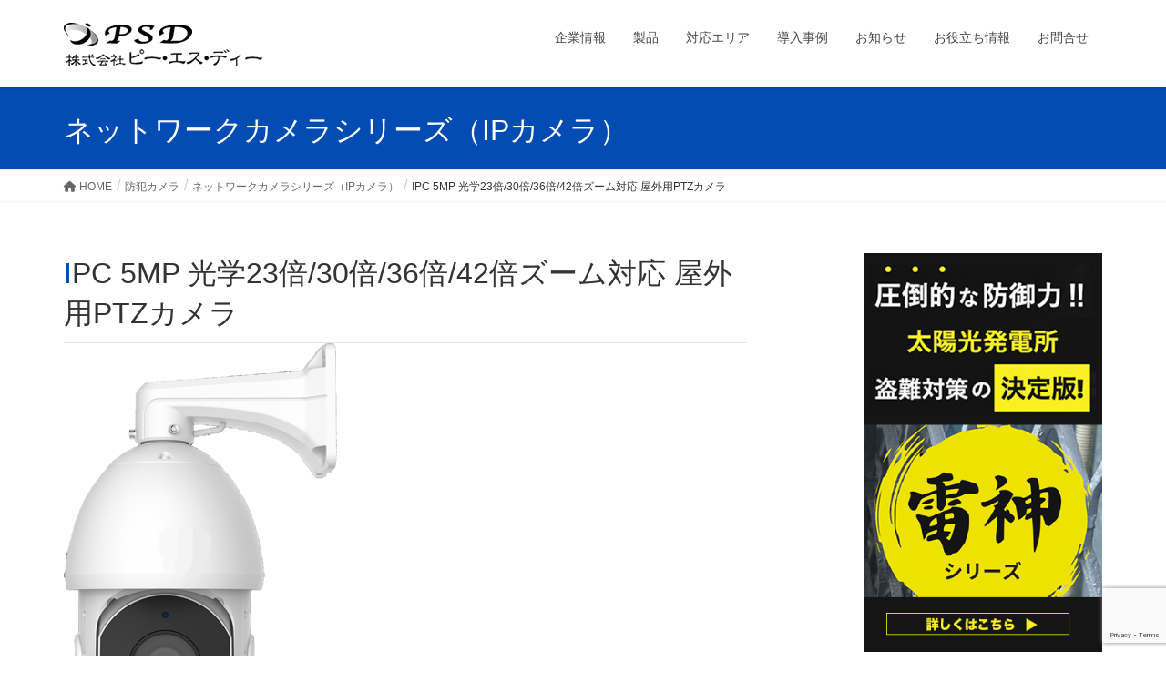

--- FILE ---
content_type: text/html; charset=UTF-8
request_url: https://www.psd.jp/security-camera/ip/post_2111/
body_size: 17235
content:
<!DOCTYPE html>
<html lang="ja">
<head>
<meta charset="utf-8">
<meta http-equiv="X-UA-Compatible" content="IE=edge">
<meta name="viewport" content="width=device-width, initial-scale=1">
<meta name='robots' content='index, follow, max-image-preview:large, max-snippet:-1, max-video-preview:-1' />
	<style>img:is([sizes="auto" i], [sizes^="auto," i]) { contain-intrinsic-size: 3000px 1500px }</style>
	
	<!-- This site is optimized with the Yoast SEO plugin v26.8 - https://yoast.com/product/yoast-seo-wordpress/ -->
	<title>IPC 5MP 光学23倍/30倍/36倍/42倍ズーム対応 屋外用PTZカメラ - 株式会社PSD 埼玉</title>
	<link rel="canonical" href="https://www.psd.jp/security-camera/ip/post_2111/" />
	<meta property="og:locale" content="ja_JP" />
	<meta property="og:type" content="article" />
	<meta property="og:title" content="IPC 5MP 光学23倍/30倍/36倍/42倍ズーム対応 屋外用PTZカメラ - 株式会社PSD 埼玉" />
	<meta property="og:url" content="https://www.psd.jp/security-camera/ip/post_2111/" />
	<meta property="og:site_name" content="防犯カメラ 監視カメラのことならお任せください。" />
	<meta property="article:published_time" content="2021-09-07T06:40:31+00:00" />
	<meta property="article:modified_time" content="2022-04-12T09:24:47+00:00" />
	<meta name="author" content="psd_siteadministrator" />
	<meta name="twitter:label1" content="執筆者" />
	<meta name="twitter:data1" content="psd_siteadministrator" />
	<script type="application/ld+json" class="yoast-schema-graph">{"@context":"https://schema.org","@graph":[{"@type":"Article","@id":"https://www.psd.jp/security-camera/ip/post_2111/#article","isPartOf":{"@id":"https://www.psd.jp/security-camera/ip/post_2111/"},"author":{"name":"psd_siteadministrator","@id":"https://www.psd.jp/#/schema/person/af7a4efc65d11071b29cae0e01dd5d38"},"headline":"IPC 5MP 光学23倍/30倍/36倍/42倍ズーム対応 屋外用PTZカメラ","datePublished":"2021-09-07T06:40:31+00:00","dateModified":"2022-04-12T09:24:47+00:00","mainEntityOfPage":{"@id":"https://www.psd.jp/security-camera/ip/post_2111/"},"wordCount":3,"commentCount":0,"articleSection":["ネットワークカメラシリーズ（IPカメラ）","スピードドームカメラ"],"inLanguage":"ja","potentialAction":[{"@type":"CommentAction","name":"Comment","target":["https://www.psd.jp/security-camera/ip/post_2111/#respond"]}]},{"@type":"WebPage","@id":"https://www.psd.jp/security-camera/ip/post_2111/","url":"https://www.psd.jp/security-camera/ip/post_2111/","name":"IPC 5MP 光学23倍/30倍/36倍/42倍ズーム対応 屋外用PTZカメラ - 株式会社PSD 埼玉","isPartOf":{"@id":"https://www.psd.jp/#website"},"datePublished":"2021-09-07T06:40:31+00:00","dateModified":"2022-04-12T09:24:47+00:00","author":{"@id":"https://www.psd.jp/#/schema/person/af7a4efc65d11071b29cae0e01dd5d38"},"breadcrumb":{"@id":"https://www.psd.jp/security-camera/ip/post_2111/#breadcrumb"},"inLanguage":"ja","potentialAction":[{"@type":"ReadAction","target":["https://www.psd.jp/security-camera/ip/post_2111/"]}]},{"@type":"BreadcrumbList","@id":"https://www.psd.jp/security-camera/ip/post_2111/#breadcrumb","itemListElement":[{"@type":"ListItem","position":1,"name":"Home","item":"https://www.psd.jp/"},{"@type":"ListItem","position":2,"name":"IPC 5MP 光学23倍/30倍/36倍/42倍ズーム対応 屋外用PTZカメラ"}]},{"@type":"WebSite","@id":"https://www.psd.jp/#website","url":"https://www.psd.jp/","name":"防犯カメラ 監視カメラのことならお任せください。","description":"株式会社PSD 埼玉","potentialAction":[{"@type":"SearchAction","target":{"@type":"EntryPoint","urlTemplate":"https://www.psd.jp/?s={search_term_string}"},"query-input":{"@type":"PropertyValueSpecification","valueRequired":true,"valueName":"search_term_string"}}],"inLanguage":"ja"},{"@type":"Person","@id":"https://www.psd.jp/#/schema/person/af7a4efc65d11071b29cae0e01dd5d38","name":"psd_siteadministrator","image":{"@type":"ImageObject","inLanguage":"ja","@id":"https://www.psd.jp/#/schema/person/image/","url":"https://secure.gravatar.com/avatar/b2ca3d7f0704062ae7fc41f9c4a3595951564eff53e1a523f188e2cbd345c02a?s=96&d=mm&r=g","contentUrl":"https://secure.gravatar.com/avatar/b2ca3d7f0704062ae7fc41f9c4a3595951564eff53e1a523f188e2cbd345c02a?s=96&d=mm&r=g","caption":"psd_siteadministrator"},"url":"https://www.psd.jp/author/psd_siteadministrator/"}]}</script>
	<!-- / Yoast SEO plugin. -->


<link rel="alternate" type="application/rss+xml" title="防犯カメラ 監視カメラのことならお任せください。 &raquo; フィード" href="https://www.psd.jp/feed/" />
<link rel="alternate" type="application/rss+xml" title="防犯カメラ 監視カメラのことならお任せください。 &raquo; コメントフィード" href="https://www.psd.jp/comments/feed/" />
<link rel="alternate" type="application/rss+xml" title="防犯カメラ 監視カメラのことならお任せください。 &raquo; IPC 5MP 光学23倍/30倍/36倍/42倍ズーム対応 屋外用PTZカメラ のコメントのフィード" href="https://www.psd.jp/security-camera/ip/post_2111/feed/" />
<meta name="description" content="" /><style id='classic-theme-styles-inline-css' type='text/css'>
/*! This file is auto-generated */
.wp-block-button__link{color:#fff;background-color:#32373c;border-radius:9999px;box-shadow:none;text-decoration:none;padding:calc(.667em + 2px) calc(1.333em + 2px);font-size:1.125em}.wp-block-file__button{background:#32373c;color:#fff;text-decoration:none}
</style>
<style id='global-styles-inline-css' type='text/css'>
:root{--wp--preset--aspect-ratio--square: 1;--wp--preset--aspect-ratio--4-3: 4/3;--wp--preset--aspect-ratio--3-4: 3/4;--wp--preset--aspect-ratio--3-2: 3/2;--wp--preset--aspect-ratio--2-3: 2/3;--wp--preset--aspect-ratio--16-9: 16/9;--wp--preset--aspect-ratio--9-16: 9/16;--wp--preset--color--black: #000000;--wp--preset--color--cyan-bluish-gray: #abb8c3;--wp--preset--color--white: #ffffff;--wp--preset--color--pale-pink: #f78da7;--wp--preset--color--vivid-red: #cf2e2e;--wp--preset--color--luminous-vivid-orange: #ff6900;--wp--preset--color--luminous-vivid-amber: #fcb900;--wp--preset--color--light-green-cyan: #7bdcb5;--wp--preset--color--vivid-green-cyan: #00d084;--wp--preset--color--pale-cyan-blue: #8ed1fc;--wp--preset--color--vivid-cyan-blue: #0693e3;--wp--preset--color--vivid-purple: #9b51e0;--wp--preset--gradient--vivid-cyan-blue-to-vivid-purple: linear-gradient(135deg,rgba(6,147,227,1) 0%,rgb(155,81,224) 100%);--wp--preset--gradient--light-green-cyan-to-vivid-green-cyan: linear-gradient(135deg,rgb(122,220,180) 0%,rgb(0,208,130) 100%);--wp--preset--gradient--luminous-vivid-amber-to-luminous-vivid-orange: linear-gradient(135deg,rgba(252,185,0,1) 0%,rgba(255,105,0,1) 100%);--wp--preset--gradient--luminous-vivid-orange-to-vivid-red: linear-gradient(135deg,rgba(255,105,0,1) 0%,rgb(207,46,46) 100%);--wp--preset--gradient--very-light-gray-to-cyan-bluish-gray: linear-gradient(135deg,rgb(238,238,238) 0%,rgb(169,184,195) 100%);--wp--preset--gradient--cool-to-warm-spectrum: linear-gradient(135deg,rgb(74,234,220) 0%,rgb(151,120,209) 20%,rgb(207,42,186) 40%,rgb(238,44,130) 60%,rgb(251,105,98) 80%,rgb(254,248,76) 100%);--wp--preset--gradient--blush-light-purple: linear-gradient(135deg,rgb(255,206,236) 0%,rgb(152,150,240) 100%);--wp--preset--gradient--blush-bordeaux: linear-gradient(135deg,rgb(254,205,165) 0%,rgb(254,45,45) 50%,rgb(107,0,62) 100%);--wp--preset--gradient--luminous-dusk: linear-gradient(135deg,rgb(255,203,112) 0%,rgb(199,81,192) 50%,rgb(65,88,208) 100%);--wp--preset--gradient--pale-ocean: linear-gradient(135deg,rgb(255,245,203) 0%,rgb(182,227,212) 50%,rgb(51,167,181) 100%);--wp--preset--gradient--electric-grass: linear-gradient(135deg,rgb(202,248,128) 0%,rgb(113,206,126) 100%);--wp--preset--gradient--midnight: linear-gradient(135deg,rgb(2,3,129) 0%,rgb(40,116,252) 100%);--wp--preset--font-size--small: 13px;--wp--preset--font-size--medium: 20px;--wp--preset--font-size--large: 36px;--wp--preset--font-size--x-large: 42px;--wp--preset--spacing--20: 0.44rem;--wp--preset--spacing--30: 0.67rem;--wp--preset--spacing--40: 1rem;--wp--preset--spacing--50: 1.5rem;--wp--preset--spacing--60: 2.25rem;--wp--preset--spacing--70: 3.38rem;--wp--preset--spacing--80: 5.06rem;--wp--preset--shadow--natural: 6px 6px 9px rgba(0, 0, 0, 0.2);--wp--preset--shadow--deep: 12px 12px 50px rgba(0, 0, 0, 0.4);--wp--preset--shadow--sharp: 6px 6px 0px rgba(0, 0, 0, 0.2);--wp--preset--shadow--outlined: 6px 6px 0px -3px rgba(255, 255, 255, 1), 6px 6px rgba(0, 0, 0, 1);--wp--preset--shadow--crisp: 6px 6px 0px rgba(0, 0, 0, 1);}:where(.is-layout-flex){gap: 0.5em;}:where(.is-layout-grid){gap: 0.5em;}body .is-layout-flex{display: flex;}.is-layout-flex{flex-wrap: wrap;align-items: center;}.is-layout-flex > :is(*, div){margin: 0;}body .is-layout-grid{display: grid;}.is-layout-grid > :is(*, div){margin: 0;}:where(.wp-block-columns.is-layout-flex){gap: 2em;}:where(.wp-block-columns.is-layout-grid){gap: 2em;}:where(.wp-block-post-template.is-layout-flex){gap: 1.25em;}:where(.wp-block-post-template.is-layout-grid){gap: 1.25em;}.has-black-color{color: var(--wp--preset--color--black) !important;}.has-cyan-bluish-gray-color{color: var(--wp--preset--color--cyan-bluish-gray) !important;}.has-white-color{color: var(--wp--preset--color--white) !important;}.has-pale-pink-color{color: var(--wp--preset--color--pale-pink) !important;}.has-vivid-red-color{color: var(--wp--preset--color--vivid-red) !important;}.has-luminous-vivid-orange-color{color: var(--wp--preset--color--luminous-vivid-orange) !important;}.has-luminous-vivid-amber-color{color: var(--wp--preset--color--luminous-vivid-amber) !important;}.has-light-green-cyan-color{color: var(--wp--preset--color--light-green-cyan) !important;}.has-vivid-green-cyan-color{color: var(--wp--preset--color--vivid-green-cyan) !important;}.has-pale-cyan-blue-color{color: var(--wp--preset--color--pale-cyan-blue) !important;}.has-vivid-cyan-blue-color{color: var(--wp--preset--color--vivid-cyan-blue) !important;}.has-vivid-purple-color{color: var(--wp--preset--color--vivid-purple) !important;}.has-black-background-color{background-color: var(--wp--preset--color--black) !important;}.has-cyan-bluish-gray-background-color{background-color: var(--wp--preset--color--cyan-bluish-gray) !important;}.has-white-background-color{background-color: var(--wp--preset--color--white) !important;}.has-pale-pink-background-color{background-color: var(--wp--preset--color--pale-pink) !important;}.has-vivid-red-background-color{background-color: var(--wp--preset--color--vivid-red) !important;}.has-luminous-vivid-orange-background-color{background-color: var(--wp--preset--color--luminous-vivid-orange) !important;}.has-luminous-vivid-amber-background-color{background-color: var(--wp--preset--color--luminous-vivid-amber) !important;}.has-light-green-cyan-background-color{background-color: var(--wp--preset--color--light-green-cyan) !important;}.has-vivid-green-cyan-background-color{background-color: var(--wp--preset--color--vivid-green-cyan) !important;}.has-pale-cyan-blue-background-color{background-color: var(--wp--preset--color--pale-cyan-blue) !important;}.has-vivid-cyan-blue-background-color{background-color: var(--wp--preset--color--vivid-cyan-blue) !important;}.has-vivid-purple-background-color{background-color: var(--wp--preset--color--vivid-purple) !important;}.has-black-border-color{border-color: var(--wp--preset--color--black) !important;}.has-cyan-bluish-gray-border-color{border-color: var(--wp--preset--color--cyan-bluish-gray) !important;}.has-white-border-color{border-color: var(--wp--preset--color--white) !important;}.has-pale-pink-border-color{border-color: var(--wp--preset--color--pale-pink) !important;}.has-vivid-red-border-color{border-color: var(--wp--preset--color--vivid-red) !important;}.has-luminous-vivid-orange-border-color{border-color: var(--wp--preset--color--luminous-vivid-orange) !important;}.has-luminous-vivid-amber-border-color{border-color: var(--wp--preset--color--luminous-vivid-amber) !important;}.has-light-green-cyan-border-color{border-color: var(--wp--preset--color--light-green-cyan) !important;}.has-vivid-green-cyan-border-color{border-color: var(--wp--preset--color--vivid-green-cyan) !important;}.has-pale-cyan-blue-border-color{border-color: var(--wp--preset--color--pale-cyan-blue) !important;}.has-vivid-cyan-blue-border-color{border-color: var(--wp--preset--color--vivid-cyan-blue) !important;}.has-vivid-purple-border-color{border-color: var(--wp--preset--color--vivid-purple) !important;}.has-vivid-cyan-blue-to-vivid-purple-gradient-background{background: var(--wp--preset--gradient--vivid-cyan-blue-to-vivid-purple) !important;}.has-light-green-cyan-to-vivid-green-cyan-gradient-background{background: var(--wp--preset--gradient--light-green-cyan-to-vivid-green-cyan) !important;}.has-luminous-vivid-amber-to-luminous-vivid-orange-gradient-background{background: var(--wp--preset--gradient--luminous-vivid-amber-to-luminous-vivid-orange) !important;}.has-luminous-vivid-orange-to-vivid-red-gradient-background{background: var(--wp--preset--gradient--luminous-vivid-orange-to-vivid-red) !important;}.has-very-light-gray-to-cyan-bluish-gray-gradient-background{background: var(--wp--preset--gradient--very-light-gray-to-cyan-bluish-gray) !important;}.has-cool-to-warm-spectrum-gradient-background{background: var(--wp--preset--gradient--cool-to-warm-spectrum) !important;}.has-blush-light-purple-gradient-background{background: var(--wp--preset--gradient--blush-light-purple) !important;}.has-blush-bordeaux-gradient-background{background: var(--wp--preset--gradient--blush-bordeaux) !important;}.has-luminous-dusk-gradient-background{background: var(--wp--preset--gradient--luminous-dusk) !important;}.has-pale-ocean-gradient-background{background: var(--wp--preset--gradient--pale-ocean) !important;}.has-electric-grass-gradient-background{background: var(--wp--preset--gradient--electric-grass) !important;}.has-midnight-gradient-background{background: var(--wp--preset--gradient--midnight) !important;}.has-small-font-size{font-size: var(--wp--preset--font-size--small) !important;}.has-medium-font-size{font-size: var(--wp--preset--font-size--medium) !important;}.has-large-font-size{font-size: var(--wp--preset--font-size--large) !important;}.has-x-large-font-size{font-size: var(--wp--preset--font-size--x-large) !important;}
:where(.wp-block-post-template.is-layout-flex){gap: 1.25em;}:where(.wp-block-post-template.is-layout-grid){gap: 1.25em;}
:where(.wp-block-columns.is-layout-flex){gap: 2em;}:where(.wp-block-columns.is-layout-grid){gap: 2em;}
:root :where(.wp-block-pullquote){font-size: 1.5em;line-height: 1.6;}
</style>
<link rel='stylesheet' id='wpo_min-header-0-css' href='https://www.psd.jp/wp-content/cache/wpo-minify/1745374470/assets/wpo-minify-header-6a934f0d.min.css' type='text/css' media='all' />
<script type="text/javascript" src="https://www.psd.jp/wp-includes/js/jquery/jquery.min.js" id="jquery-core-js"></script>
<script type="text/javascript" src="https://www.psd.jp/wp-includes/js/jquery/jquery-migrate.min.js" id="jquery-migrate-js"></script>
<link rel="https://api.w.org/" href="https://www.psd.jp/wp-json/" /><link rel="alternate" title="JSON" type="application/json" href="https://www.psd.jp/wp-json/wp/v2/posts/2111" /><link rel="EditURI" type="application/rsd+xml" title="RSD" href="https://www.psd.jp/xmlrpc.php?rsd" />
<meta name="generator" content="WordPress 6.8.3" />
<link rel='shortlink' href='https://www.psd.jp/?p=2111' />
<link rel="alternate" title="oEmbed (JSON)" type="application/json+oembed" href="https://www.psd.jp/wp-json/oembed/1.0/embed?url=https%3A%2F%2Fwww.psd.jp%2Fsecurity-camera%2Fip%2Fpost_2111%2F" />
<link rel="alternate" title="oEmbed (XML)" type="text/xml+oembed" href="https://www.psd.jp/wp-json/oembed/1.0/embed?url=https%3A%2F%2Fwww.psd.jp%2Fsecurity-camera%2Fip%2Fpost_2111%2F&#038;format=xml" />
<script async src="https://www.googletagmanager.com/gtag/js?id=G-B4DPF90ZP9"></script>
<script>
  window.dataLayer = window.dataLayer || [];
  function gtag(){dataLayer.push(arguments);}
  gtag('js', new Date());

  gtag('config', 'G-B4DPF90ZP9');
</script>
<style id="lightning-color-custom-for-plugins" type="text/css">/* ltg theme common */.color_key_bg,.color_key_bg_hover:hover{background-color: #024cb3;}.color_key_txt,.color_key_txt_hover:hover{color: #024cb3;}.color_key_border,.color_key_border_hover:hover{border-color: #024cb3;}.color_key_dark_bg,.color_key_dark_bg_hover:hover{background-color: #013290;}.color_key_dark_txt,.color_key_dark_txt_hover:hover{color: #013290;}.color_key_dark_border,.color_key_dark_border_hover:hover{border-color: #013290;}</style><!-- [ VK All in One Expansion Unit OGP ] -->
<meta property="og:site_name" content="防犯カメラ 監視カメラのことならお任せください。" />
<meta property="og:url" content="https://www.psd.jp/security-camera/ip/post_2111/" />
<meta property="og:title" content="IPC 5MP 光学23倍/30倍/36倍/42倍ズーム対応 屋外用PTZカメラ | 防犯カメラ 監視カメラのことならお任せください。" />
<meta property="og:description" content="" />
<meta property="og:type" content="article" />
<!-- [ / VK All in One Expansion Unit OGP ] -->
<link rel="icon" href="https://www.psd.jp/wp-content/uploads/2023/02/cropped-logo-e1676594454309-32x32.png" sizes="32x32" />
<link rel="icon" href="https://www.psd.jp/wp-content/uploads/2023/02/cropped-logo-e1676594454309-192x192.png" sizes="192x192" />
<link rel="apple-touch-icon" href="https://www.psd.jp/wp-content/uploads/2023/02/cropped-logo-e1676594454309-180x180.png" />
<meta name="msapplication-TileImage" content="https://www.psd.jp/wp-content/uploads/2023/02/cropped-logo-e1676594454309-270x270.png" />
<!-- [ VK All in One Expansion Unit Article Structure Data ] --><script type="application/ld+json">{"@context":"https://schema.org/","@type":"Article","headline":"IPC 5MP 光学23倍/30倍/36倍/42倍ズーム対応 屋外用PTZカメラ","image":"","datePublished":"2021-09-07T15:40:31+09:00","dateModified":"2022-04-12T18:24:47+09:00","author":{"@type":"organization","name":"psd_siteadministrator","url":"https://www.psd.jp/","sameAs":""}}</script><!-- [ / VK All in One Expansion Unit Article Structure Data ] --><!-- Global site tag (gtag.js) - Google Analytics -->
<script async src="https://www.googletagmanager.com/gtag/js?id=UA-42486936-1"></script>
<script>
  window.dataLayer = window.dataLayer || [];
  function gtag(){dataLayer.push(arguments);}
  gtag('js', new Date());

  gtag('config', 'UA-42486936-1');
</script>
</head>
<body class="wp-singular post-template-default single single-post postid-2111 single-format-standard wp-theme-lightning wp-child-theme-child-lightning headfix header_height_changer fa_v6_css post-name-ipc-5mp-%e5%85%89%e5%ad%a630%e5%80%8d%e3%82%ba%e3%83%bc%e3%83%a0%e5%af%be%e5%bf%9c-%e5%b1%8b%e5%a4%96%e7%94%a8ptz%e3%82%ab%e3%83%a1%e3%83%a9-psd-n5341-x30hpb post-type-post sidebar-fix sidebar-fix-priority-top device-pc">
<header class="navbar siteHeader">
		<div class="container siteHeadContainer">
		<div class="navbar-header">
			<h1 class="navbar-brand siteHeader_logo">
			<a href="https://www.psd.jp/"><span>
			<img src="https://www.psd.jp/wp-content/uploads/2016/08/logo.png" alt="防犯カメラ 監視カメラのことならお任せください。" />			</span></a>
			</h1>
								</div>

		<div id="gMenu_outer" class="gMenu_outer"><nav class="menu-globa-nav-container"><ul id="menu-globa-nav" class="menu nav gMenu"><li id="menu-item-1324" class="menu-item menu-item-type-post_type menu-item-object-page"><a href="https://www.psd.jp/aboutus/"><strong class="gMenu_name">企業情報</strong></a></li>
<li id="menu-item-1325" class="menu-item menu-item-type-custom menu-item-object-custom menu-item-has-children"><a href="/lineup/"><strong class="gMenu_name">製品</strong></a>
<ul class="sub-menu">
	<li id="menu-item-1346" class="menu-item menu-item-type-post_type menu-item-object-page"><a href="https://www.psd.jp/reason/">当社のシステムが選ばれる理由</a></li>
	<li id="menu-item-1347" class="menu-item menu-item-type-post_type menu-item-object-page"><a href="https://www.psd.jp/compare/">他社との比較</a></li>
	<li id="menu-item-1326" class="menu-item menu-item-type-taxonomy menu-item-object-category current-post-ancestor menu-item-has-children"><a href="https://www.psd.jp/category/security-camera/">防犯カメラカタログ</a>
	<ul class="sub-menu">
		<li id="menu-item-2002" class="menu-item menu-item-type-post_type menu-item-object-page"><a href="https://www.psd.jp/ip-camera/">ネットワークカメラシリーズ</a></li>
		<li id="menu-item-2003" class="menu-item menu-item-type-post_type menu-item-object-page"><a href="https://www.psd.jp/lineup/">AHD2.0シリーズ</a></li>
	</ul>
</li>
	<li id="menu-item-2812" class="menu-item menu-item-type-post_type menu-item-object-page"><a href="https://www.psd.jp/event_rental_camera/">展示会・イベント会場向けレンタル</a></li>
	<li id="menu-item-1327" class="menu-item menu-item-type-post_type menu-item-object-page"><a href="https://www.psd.jp/rental-cam/3years/">防犯カメラ長期レンタル</a></li>
	<li id="menu-item-1366" class="menu-item menu-item-type-post_type menu-item-object-page menu-item-has-children"><a href="https://www.psd.jp/rental-cam/">防犯カメラ短期レンタル</a>
	<ul class="sub-menu">
		<li id="menu-item-1330" class="menu-item menu-item-type-post_type menu-item-object-page"><a href="https://www.psd.jp/rental-cam/set/">レンタルセットの製品特徴</a></li>
		<li id="menu-item-1331" class="menu-item menu-item-type-post_type menu-item-object-page"><a href="https://www.psd.jp/rental-cam/installation/">短期セットの設置方法</a></li>
		<li id="menu-item-1332" class="menu-item menu-item-type-post_type menu-item-object-page"><a href="https://www.psd.jp/rental-cam/price/">短期レンタル料金</a></li>
		<li id="menu-item-1333" class="menu-item menu-item-type-post_type menu-item-object-page"><a href="https://www.psd.jp/rental-cam/rental_flow/">お申込みの流れ</a></li>
		<li id="menu-item-1334" class="menu-item menu-item-type-post_type menu-item-object-page"><a href="https://www.psd.jp/rental-cam/help/">設置お助けサービス</a></li>
		<li id="menu-item-1336" class="menu-item menu-item-type-post_type menu-item-object-page"><a href="https://www.psd.jp/rental-cam/rental_form/">短期レンタルお申込み</a></li>
		<li id="menu-item-1335" class="menu-item menu-item-type-post_type menu-item-object-page"><a href="https://www.psd.jp/rental-cam/voice/">お客様の声</a></li>
	</ul>
</li>
	<li id="menu-item-1768" class="menu-item menu-item-type-post_type menu-item-object-page"><a href="https://www.psd.jp/t-checker-light/">サーマルチェッカー<sup>®</sup> LIGHT</a></li>
	<li id="menu-item-1767" class="menu-item menu-item-type-post_type menu-item-object-page"><a href="https://www.psd.jp/t-checker-pro-2/">サーマルチェッカー<sup>®</sup> PRO-2</a></li>
	<li id="menu-item-1824" class="menu-item menu-item-type-post_type menu-item-object-page"><a href="https://www.psd.jp/t-checker-ai-max/">サーマルチェッカー<sup>®</sup> AI-MAX</a></li>
	<li id="menu-item-1769" class="menu-item menu-item-type-post_type menu-item-object-page"><a href="https://www.psd.jp/t-checker-ai-2/">サーマルチェッカー<sup>®</sup> AI-2</a></li>
	<li id="menu-item-1337" class="menu-item menu-item-type-post_type menu-item-object-page"><a href="https://www.psd.jp/psd-f300d/">電子錠</a></li>
	<li id="menu-item-1338" class="menu-item menu-item-type-post_type menu-item-object-page"><a href="https://www.psd.jp/psdvr-easybox/">簡易設置型レコーダー</a></li>
</ul>
</li>
<li id="menu-item-1340" class="menu-item menu-item-type-post_type menu-item-object-page"><a href="https://www.psd.jp/area/"><strong class="gMenu_name">対応エリア</strong></a></li>
<li id="menu-item-1341" class="menu-item menu-item-type-post_type menu-item-object-page menu-item-has-children"><a href="https://www.psd.jp/caselist/"><strong class="gMenu_name">導入事例</strong></a>
<ul class="sub-menu">
	<li id="menu-item-1344" class="menu-item menu-item-type-post_type menu-item-object-page"><a href="https://www.psd.jp/pastresults_corp/">導入実績</a></li>
</ul>
</li>
<li id="menu-item-1343" class="menu-item menu-item-type-custom menu-item-object-custom menu-item-has-children"><a href="#"><strong class="gMenu_name">お知らせ</strong></a>
<ul class="sub-menu">
	<li id="menu-item-1348" class="menu-item menu-item-type-post_type menu-item-object-page"><a href="https://www.psd.jp/privacy/">個人情報の取り扱いについて</a></li>
	<li id="menu-item-1349" class="menu-item menu-item-type-post_type menu-item-object-page"><a href="https://www.psd.jp/distributor/">代理店募集</a></li>
</ul>
</li>
<li id="menu-item-1350" class="menu-item menu-item-type-custom menu-item-object-custom menu-item-has-children"><a href="/?post_type=column"><strong class="gMenu_name">お役立ち情報</strong></a>
<ul class="sub-menu">
	<li id="menu-item-1389" class="menu-item menu-item-type-custom menu-item-object-custom"><a href="/?post_type=column">防犯カメラコラム</a></li>
	<li id="menu-item-1351" class="menu-item menu-item-type-custom menu-item-object-custom"><a href="https://ameblo.jp/psd-security/">防犯カメラのPSD業務ブログ</a></li>
</ul>
</li>
<li id="menu-item-1342" class="menu-item menu-item-type-post_type menu-item-object-page menu-item-has-children"><a href="https://www.psd.jp/inquiry/"><strong class="gMenu_name">お問合せ</strong></a>
<ul class="sub-menu">
	<li id="menu-item-1381" class="menu-item menu-item-type-post_type menu-item-object-page"><a href="https://www.psd.jp/rental-cam/3years/3years_rental_form/">防犯カメラ長期レンタル</a></li>
	<li id="menu-item-1380" class="menu-item menu-item-type-post_type menu-item-object-page"><a href="https://www.psd.jp/rental-cam/rental_form/">防犯カメラ短期レンタル</a></li>
	<li id="menu-item-1378" class="menu-item menu-item-type-post_type menu-item-object-page"><a href="https://www.psd.jp/psdvr-easybox/easy_form/">簡易設置型レコーダー</a></li>
	<li id="menu-item-1383" class="menu-item menu-item-type-post_type menu-item-object-page"><a href="https://www.psd.jp/psd-f300d/psd-f300d-form/">電子錠</a></li>
	<li id="menu-item-1379" class="menu-item menu-item-type-post_type menu-item-object-page"><a href="https://www.psd.jp/inquiry/">その他</a></li>
</ul>
</li>
</ul></nav></div>	</div>
	</header>

<div class="section page-header"><div class="container"><div class="row"><div class="col-md-12">
<div class="page-header_pageTitle">
ネットワークカメラシリーズ（IPカメラ）</div>
</div></div></div></div><!-- [ /.page-header ] -->
<!-- [ .breadSection ] -->
<div class="section breadSection">
<div class="container">
<div class="row">
<ol class="breadcrumb" itemtype="http://schema.org/BreadcrumbList"><li id="panHome" itemprop="itemListElement" itemscope itemtype="http://schema.org/ListItem"><a itemprop="item" href="https://www.psd.jp/"><span itemprop="name"><i class="fa fa-home"></i> HOME</span></a></li><li itemprop="itemListElement" itemscope itemtype="http://schema.org/ListItem"><a itemprop="item" href="https://www.psd.jp/category/security-camera/"><span itemprop="name">防犯カメラ</span></a></li><li itemprop="itemListElement" itemscope itemtype="http://schema.org/ListItem"><a itemprop="item" href="/ip-camera/"><span itemprop="name">ネットワークカメラシリーズ（IPカメラ）</span></a></li><li><span>IPC 5MP 光学23倍/30倍/36倍/42倍ズーム対応 屋外用PTZカメラ</span></li></ol>
</div>
</div>
</div>
<!-- [ /.breadSection ] -->
<div class="section siteContent">
<div class="container">
<div class="row">

<div class="col-md-8 mainSection" id="main" role="main">

<article id="post-2111" class="post-2111 post type-post status-publish format-standard hentry category-ip category-speed-ip">
	<header>
		<h1 class="entry-title">IPC 5MP 光学23倍/30倍/36倍/42倍ズーム対応 屋外用PTZカメラ</h1>
	</header>

	<style>
	.itemDetailTable th{width:20%;}
	.specifications_html .itemDetailTable td:first-child{width:20%;}
	.itemDetailTable td{width:70%;white-space: normal; word-break : break-all;}
	</style>
	
		<div id="item_images">
		<img src="https://www.psd.jp/wp-content/uploads/2021/09/PTZ-dome-03-cutout-e1631075616312.png" alt="IPC 5MP 光学23倍/30倍/36倍/42倍ズーム対応 屋外用PTZカメラ" id="itemimg" itemprop="image">

				</div>
		<div id="detail" itemprop="description">
		     									<img src="https://www.psd.jp/wp-content/uploads/2021/09/20211022-2noname.jpg" alt="PSD-N5341-X30HPBの機能" class="mb20" />
													<div class="specifications_html" style="margin-bottom:40px;">
			<h3>型番：PSD-N5341-X23HPB / X30HPB / X42HPB</h3>
<table  class="itemDetailTable">
	<tr>
		<td valign="top">解像度</td>
		<td valign="top">5MP(2592x1944)30fps</td>		
	</tr>
	<tr>
		<td valign="top">イメージセンサー</td>
		<td valign="top">1/2.8型プログレッシブCMOS</td>		
	</tr>	
	<tr>
		<td valign="top">レンズ</td>
		<td valign="top">X23HPB:5.7～117mm, 23X 光学ズーム, 16Xデジタルズーム / X30HPB:4.7～141mm, 30X 光学ズーム, 16Xデジタルズーム / X42HPB:7～300mm, 42X 光学ズーム, 16Xデジタルズーム</td>		
	</tr>	
	<tr>
		<td valign="top">撮影範囲</td>
		<td valign="top">X23HPB:H55°～H3°, D68°～D4°, V42°～V2°/ X30HPB:H58°～H3° , D71°～D3°, V44°～V2°/ X42HPB:H43°～H2°, D53°～D2°, V33°～V1°</td>
	</tr>	
	<tr>
		<td valign="top">赤外線LED</td>
		<td valign="top">X23HPB:最大200m / X30HPB:最大200m / X42HPB:最大300m</td>		
	</tr>	
	<tr>
		<td valign="top">WDR</td>
		<td valign="top">最大120dB Super WDR</td>		
	</tr>
	<tr>
		<td valign="top">可動範囲・スピード</td>
		<td valign="top">水平：360°（エンドレス）、400°/秒　：　垂直0°～90°、320°/秒</td>		
	</tr>
	<tr>
		<td valign="top">プリセット</td>
		<td valign="top">最大300</td>		
	</tr>
	<tr>
		<td valign="top">パトロール・パターン</td>
		<td valign="top">8 ﾊﾟﾄﾛｰﾙ, 最大48ﾌﾟﾘｾｯﾄ / 4パターン</td>		
	</tr>	
	<tr>
		<td valign="top">記録解像度</td>
		<td valign="top">最大30fps@ (2592x1944)</td>		
	</tr>	
	<tr>
		<td valign="top">最低被写照度</td>
		<td valign="top">0.005Lux@F1.2（カラー） / IR LEDオン時0Lux（白黒）</td>		
	</tr>	
	<tr>
		<td valign="top">映像圧縮方式</td>
		<td valign="top">H.265⁺/H.265(HEVC)/H.264⁺/H.264/MJPEG</td>		
	</tr>	
	<tr>
		<td valign="top">イーサネット</td>
		<td valign="top">RJ45×1 10/100Mbps</td>		
	</tr>	
	<tr>
		<td valign="top">プロトコル</td>
		<td valign="top">IPV4/IPV6,ARP,TCP,UDP,RTCP,RIP,RTSP,RIMP,HTTP,HTTPS,DNS,DDNS,DHCP,FTP,NTP,SMTP,SNMP,UPnP,Bonjour,SIP,PPPoE,VLAN,802.1x,QoS,IGMP,ICMP,SSL</td>		
	</tr>	
	<tr>
		<td valign="top">ストレージ</td>
		<td valign="top">microSD/SDHC/SDXC カード 最大256GB</td>		
	</tr>	
	<tr>
		<td valign="top">防水・防塵</td>
		<td valign="top">IP66(IK10)</td>		
	</tr>	
	<tr>
		<td valign="top">電源</td>
		<td valign="top">PoE(802.3af) / AC24V / 3A</td>		
	</tr>	
	<tr>
		<td valign="top">消費電力（最大）</td>
		<td valign="top">25.5W (IR オン時)</td>		
	</tr>	
	<tr>
		<td valign="top">外形寸法・重量</td>
		<td valign="top">φ205mm×308mm / 4kg</td>		
	</tr>	
</table>			</div>
				</div>

		<div class="text-center entry-footer">
			<a id="itemcatalog" href="https://www.psd.jp/wp-content/uploads/2021/09/IPC_X23X30X36X42_PTZ.pdf" target="_blank" class="btn btn-default btn-lg" >製品カタログダウンロード</a>			<a id="iteminquiry" href="https://www.psd.jp/inquiry/" class="btn btn-primary btn-lg">製品についてのお問合せ</a>
		</div>
	

	<div class="entry-footer">
	
	<div class="entry-meta-dataList"><dl><dt>製品カテゴリ</dt><dd><a href="/ip-camera/">ネットワークカメラシリーズ（IPカメラ）</a></dd></dl></div>
		</div><!-- [ /.entry-footer ] -->

		<section class="veu_cta" id="veu_cta-955"><h1 class="cta_title">まずはお気軽にお問合せください！</h1><div class="cta_body"><div class="cta_body_txt image_no">防犯カメラのPSDが御社の安心・安全にお応えいたします。 <br /><br />・激安・格安な防犯カメラ取付けの見積りが欲しい。 <br />・アフターサービスのしっかりした防犯カメラ業者を探している。<br />・夜間の駐車場を監視できる防犯カメラが欲しい。<br />・コンビニの防犯カメラを交換したい。<br />・マンションの防犯カメラを入れ替えたい。</div><div class="cta_body_link"><a href="https://www.psd.jp/inquiry/" class="btn btn-primary btn-block btn-lg" target="_blank">無料相談・お問合せについてはこちらから</a></div></div><!-- [ /.vkExUnit_cta_body ] --></section></article>

<nav>
  <ul class="pager">
    <li class="previous"><a href="https://www.psd.jp/security-camera/ip/post_2109/" rel="prev">IPC 5MP 光学23倍ズーム対応 屋外用ミニPTZカメラ PSD-N5367-X23PC</a></li>
    <li class="next"><a href="https://www.psd.jp/security-camera/ip/post_2351/" rel="next">AI 5MP 耐衝撃 赤外線搭載ミニバレットカメラ PSD-N5364-PD</a></li>
  </ul>
</nav>

</div><!-- [ /.mainSection ] -->

<div class="col-md-3 col-md-offset-1 subSection sideSection">
<aside class="widget widget_sp_image" id="widget_sp_image-13"><a href="https://www.raijin.psd.jp/lp/raijin/" target="_blank" class="widget_sp_image-image-link"><img width="336" height="560" alt="圧倒的な防御力‼ 太陽光発電所 盗難対策の決定版!" class="attachment-full" style="max-width: 100%;" srcset="https://www.psd.jp/wp-content/uploads/2025/02/to_lp_side_rijin2.png 336w, https://www.psd.jp/wp-content/uploads/2025/02/to_lp_side_rijin2-180x300.png 180w" sizes="(max-width: 336px) 100vw, 336px" src="https://www.psd.jp/wp-content/uploads/2025/02/to_lp_side_rijin2.png" /></a></aside><aside class="widget widget_sp_image" id="widget_sp_image-11"><h1 class="widget-title subSection-title">展示会・イベント会場向け監視カメラレンタル</h1><a href="https://www.psd.jp/event_rental_camera/" target="_self" class="widget_sp_image-image-link" title="展示会・イベント会場向け監視カメラレンタル"><img width="920" height="580" alt="展示会・イベント会場向け監視カメラレンタル" class="attachment-full aligncenter" style="max-width: 100%;" srcset="https://www.psd.jp/wp-content/uploads/2022/11/side_event_rental.jpg 920w, https://www.psd.jp/wp-content/uploads/2022/11/side_event_rental-300x189.jpg 300w, https://www.psd.jp/wp-content/uploads/2022/11/side_event_rental-768x484.jpg 768w" sizes="(max-width: 920px) 100vw, 920px" src="https://www.psd.jp/wp-content/uploads/2022/11/side_event_rental.jpg" /></a><div class="widget_sp_image-description" ><p>展示会・イベントを設置から撤去までサポートいたします。</p>
</div></aside><aside class="widget widget_sp_image" id="widget_sp_image-6"><h1 class="widget-title subSection-title">便利な３年レンタル</h1><a href="https://www.psd.jp/rental-cam/3years/" target="_self" class="widget_sp_image-image-link" title="便利な３年レンタル"><img width="336" height="280" alt="便利な３年レンタル" class="attachment-full" style="max-width: 100%;" srcset="https://www.psd.jp/wp-content/uploads/2021/06/psd-banner2_0none_20210605.jpg 336w, https://www.psd.jp/wp-content/uploads/2021/06/psd-banner2_0none_20210605-300x250.jpg 300w" sizes="(max-width: 336px) 100vw, 336px" src="https://www.psd.jp/wp-content/uploads/2021/06/psd-banner2_0none_20210605.jpg" /></a><div class="widget_sp_image-description" ><p>3,980円（税込）から始められる便利な３年防犯カメラレンタルシステム！ アパートやマンション、ビル、事務所、店舗、工場など防犯カメラ・監視カメラを設置したい場合に最適です。</p>
</div></aside><aside class="widget widget_sp_image" id="widget_sp_image-4"><h1 class="widget-title subSection-title">防犯カメラのレンタル</h1><a href="https://www.psd.jp/rental-cam/" target="_self" class="widget_sp_image-image-link" title="防犯カメラのレンタル"><img width="336" height="254" alt="防犯カメラのレンタル" class="attachment-full" style="max-width: 100%;" srcset="https://www.psd.jp/wp-content/uploads/2018/07/8e257b0660cf00140407871e1cdf61b7.jpg 336w, https://www.psd.jp/wp-content/uploads/2018/07/8e257b0660cf00140407871e1cdf61b7-300x227.jpg 300w" sizes="(max-width: 336px) 100vw, 336px" src="https://www.psd.jp/wp-content/uploads/2018/07/8e257b0660cf00140407871e1cdf61b7.jpg" /></a><div class="widget_sp_image-description" ><p>皆様の安全、安心な暮らしを創るお手伝いをしたい。「今すぐ必要！」にお答えいたします。</p>
</div></aside><aside class="widget widget_sp_image" id="widget_sp_image-9"><h1 class="widget-title subSection-title">ネットワークカメラ</h1><a href="https://www.psd.jp/ip-camera/" target="_self" class="widget_sp_image-image-link" title="ネットワークカメラシリーズ（IPカメラ）"><img width="336" height="280" alt="ネットワークカメラシリーズ（IPカメラ）" class="attachment-full" style="max-width: 100%;" srcset="https://www.psd.jp/wp-content/uploads/2021/06/side_network_ip.jpg 336w, https://www.psd.jp/wp-content/uploads/2021/06/side_network_ip-300x250.jpg 300w" sizes="(max-width: 336px) 100vw, 336px" src="https://www.psd.jp/wp-content/uploads/2021/06/side_network_ip.jpg" /></a><div class="widget_sp_image-description" ><p>超小型の洗練されたデザインで場所を選ばず様々な個所に適合します。</p>
</div></aside><aside class="widget widget_sp_image" id="widget_sp_image-3"><h1 class="widget-title subSection-title">AHDシリーズ</h1><a href="https://www.psd.jp/ahd2/" target="_self" class="widget_sp_image-image-link" title="AHDシリーズ"><img width="336" height="280" alt="AHDシリーズ" class="attachment-full" style="max-width: 100%;" srcset="https://www.psd.jp/wp-content/uploads/2016/08/side_AHD.jpg 336w, https://www.psd.jp/wp-content/uploads/2016/08/side_AHD-300x250.jpg 300w" sizes="(max-width: 336px) 100vw, 336px" src="https://www.psd.jp/wp-content/uploads/2016/08/side_AHD.jpg" /></a><div class="widget_sp_image-description" ><p>AHDとは、Analog High Definitionの略で、アナログシステムでHD画質のクオリティを実現した新しい規格です。</p>
</div></aside><aside class="widget widget_sp_image" id="widget_sp_image-5"><h1 class="widget-title subSection-title">簡易設置型レコーダー【PSDVR-EasyBOX】</h1><a href="https://www.psd.jp/psdvr-easybox/" target="_self" class="widget_sp_image-image-link" title="簡易設置型レコーダー【PSDVR-EasyBOX】"><img width="336" height="280" alt="簡易設置型レコーダー【PSDVR-EasyBOX】" class="attachment-full" style="max-width: 100%;" srcset="https://www.psd.jp/wp-content/uploads/2019/05/side_EASY-1_re.jpg 336w, https://www.psd.jp/wp-content/uploads/2019/05/side_EASY-1_re-300x250.jpg 300w" sizes="(max-width: 336px) 100vw, 336px" src="https://www.psd.jp/wp-content/uploads/2019/05/side_EASY-1_re.jpg" /></a><div class="widget_sp_image-description" ><p>高画質ＡＨＤカメラ、遠隔監視、電源を挿すだけで即稼働！　自信を持ってオススメする屋外用設置型防犯レコーダー</p>
</div></aside><aside class="widget widget_sp_image" id="widget_sp_image-7"><h1 class="widget-title subSection-title">ドライブレコーダー</h1><a href="https://drive-one.psd.jp/" target="_self" class="widget_sp_image-image-link" title="DRIVE-ONE® 4K はこちら"><img width="360" height="360" alt="ドライブレコーダー 4K対応" class="attachment-full" style="max-width: 100%;" srcset="https://www.psd.jp/wp-content/uploads/2020/05/4k_image.png 360w, https://www.psd.jp/wp-content/uploads/2020/05/4k_image-300x300.png 300w, https://www.psd.jp/wp-content/uploads/2020/05/4k_image-150x150.png 150w" sizes="(max-width: 360px) 100vw, 360px" src="https://www.psd.jp/wp-content/uploads/2020/05/4k_image.png" /></a><div class="widget_sp_image-description" ><p>【今までにない高画質な映像】フロントカメラは夜間映像に強いSONYのStarvisセンサーを搭載し、録画解像度は3840×2160の4K解像度を実現。圧倒的な高画質で映像を記録し、高度な分析力を発揮します。</p>
</div></aside><aside class="widget widget_nav_menu" id="nav_menu-2"><h1 class="widget-title subSection-title">サイトメニュー</h1><div class="menu-globa-nav-container"><ul id="menu-globa-nav-1" class="menu"><li id="menu-item-1324" class="menu-item menu-item-type-post_type menu-item-object-page menu-item-1324"><a href="https://www.psd.jp/aboutus/">企業情報</a></li>
<li id="menu-item-1325" class="menu-item menu-item-type-custom menu-item-object-custom menu-item-has-children menu-item-1325"><a href="/lineup/">製品</a>
<ul class="sub-menu">
	<li id="menu-item-1346" class="menu-item menu-item-type-post_type menu-item-object-page menu-item-1346"><a href="https://www.psd.jp/reason/">当社のシステムが選ばれる理由</a></li>
	<li id="menu-item-1347" class="menu-item menu-item-type-post_type menu-item-object-page menu-item-1347"><a href="https://www.psd.jp/compare/">他社との比較</a></li>
	<li id="menu-item-1326" class="menu-item menu-item-type-taxonomy menu-item-object-category current-post-ancestor menu-item-has-children menu-item-1326"><a href="https://www.psd.jp/category/security-camera/">防犯カメラカタログ</a>
	<ul class="sub-menu">
		<li id="menu-item-2002" class="menu-item menu-item-type-post_type menu-item-object-page menu-item-2002"><a href="https://www.psd.jp/ip-camera/">ネットワークカメラシリーズ</a></li>
		<li id="menu-item-2003" class="menu-item menu-item-type-post_type menu-item-object-page menu-item-2003"><a href="https://www.psd.jp/lineup/">AHD2.0シリーズ</a></li>
	</ul>
</li>
	<li id="menu-item-2812" class="menu-item menu-item-type-post_type menu-item-object-page menu-item-2812"><a href="https://www.psd.jp/event_rental_camera/">展示会・イベント会場向けレンタル</a></li>
	<li id="menu-item-1327" class="menu-item menu-item-type-post_type menu-item-object-page menu-item-1327"><a href="https://www.psd.jp/rental-cam/3years/">防犯カメラ長期レンタル</a></li>
	<li id="menu-item-1366" class="menu-item menu-item-type-post_type menu-item-object-page menu-item-has-children menu-item-1366"><a href="https://www.psd.jp/rental-cam/">防犯カメラ短期レンタル</a>
	<ul class="sub-menu">
		<li id="menu-item-1330" class="menu-item menu-item-type-post_type menu-item-object-page menu-item-1330"><a href="https://www.psd.jp/rental-cam/set/">レンタルセットの製品特徴</a></li>
		<li id="menu-item-1331" class="menu-item menu-item-type-post_type menu-item-object-page menu-item-1331"><a href="https://www.psd.jp/rental-cam/installation/">短期セットの設置方法</a></li>
		<li id="menu-item-1332" class="menu-item menu-item-type-post_type menu-item-object-page menu-item-1332"><a href="https://www.psd.jp/rental-cam/price/">短期レンタル料金</a></li>
		<li id="menu-item-1333" class="menu-item menu-item-type-post_type menu-item-object-page menu-item-1333"><a href="https://www.psd.jp/rental-cam/rental_flow/">お申込みの流れ</a></li>
		<li id="menu-item-1334" class="menu-item menu-item-type-post_type menu-item-object-page menu-item-1334"><a href="https://www.psd.jp/rental-cam/help/">設置お助けサービス</a></li>
		<li id="menu-item-1336" class="menu-item menu-item-type-post_type menu-item-object-page menu-item-1336"><a href="https://www.psd.jp/rental-cam/rental_form/">短期レンタルお申込み</a></li>
		<li id="menu-item-1335" class="menu-item menu-item-type-post_type menu-item-object-page menu-item-1335"><a href="https://www.psd.jp/rental-cam/voice/">お客様の声</a></li>
	</ul>
</li>
	<li id="menu-item-1768" class="menu-item menu-item-type-post_type menu-item-object-page menu-item-1768"><a href="https://www.psd.jp/t-checker-light/">サーマルチェッカー<sup>®</sup> LIGHT</a></li>
	<li id="menu-item-1767" class="menu-item menu-item-type-post_type menu-item-object-page menu-item-1767"><a href="https://www.psd.jp/t-checker-pro-2/">サーマルチェッカー<sup>®</sup> PRO-2</a></li>
	<li id="menu-item-1824" class="menu-item menu-item-type-post_type menu-item-object-page menu-item-1824"><a href="https://www.psd.jp/t-checker-ai-max/">サーマルチェッカー<sup>®</sup> AI-MAX</a></li>
	<li id="menu-item-1769" class="menu-item menu-item-type-post_type menu-item-object-page menu-item-1769"><a href="https://www.psd.jp/t-checker-ai-2/">サーマルチェッカー<sup>®</sup> AI-2</a></li>
	<li id="menu-item-1337" class="menu-item menu-item-type-post_type menu-item-object-page menu-item-1337"><a href="https://www.psd.jp/psd-f300d/">電子錠</a></li>
	<li id="menu-item-1338" class="menu-item menu-item-type-post_type menu-item-object-page menu-item-1338"><a href="https://www.psd.jp/psdvr-easybox/">簡易設置型レコーダー</a></li>
</ul>
</li>
<li id="menu-item-1340" class="menu-item menu-item-type-post_type menu-item-object-page menu-item-1340"><a href="https://www.psd.jp/area/">対応エリア</a></li>
<li id="menu-item-1341" class="menu-item menu-item-type-post_type menu-item-object-page menu-item-has-children menu-item-1341"><a href="https://www.psd.jp/caselist/">導入事例</a>
<ul class="sub-menu">
	<li id="menu-item-1344" class="menu-item menu-item-type-post_type menu-item-object-page menu-item-1344"><a href="https://www.psd.jp/pastresults_corp/">導入実績</a></li>
</ul>
</li>
<li id="menu-item-1343" class="menu-item menu-item-type-custom menu-item-object-custom menu-item-has-children menu-item-1343"><a href="#">お知らせ</a>
<ul class="sub-menu">
	<li id="menu-item-1348" class="menu-item menu-item-type-post_type menu-item-object-page menu-item-1348"><a href="https://www.psd.jp/privacy/">個人情報の取り扱いについて</a></li>
	<li id="menu-item-1349" class="menu-item menu-item-type-post_type menu-item-object-page menu-item-1349"><a href="https://www.psd.jp/distributor/">代理店募集</a></li>
</ul>
</li>
<li id="menu-item-1350" class="menu-item menu-item-type-custom menu-item-object-custom menu-item-has-children menu-item-1350"><a href="/?post_type=column">お役立ち情報</a>
<ul class="sub-menu">
	<li id="menu-item-1389" class="menu-item menu-item-type-custom menu-item-object-custom menu-item-1389"><a href="/?post_type=column">防犯カメラコラム</a></li>
	<li id="menu-item-1351" class="menu-item menu-item-type-custom menu-item-object-custom menu-item-1351"><a href="https://ameblo.jp/psd-security/">防犯カメラのPSD業務ブログ</a></li>
</ul>
</li>
<li id="menu-item-1342" class="menu-item menu-item-type-post_type menu-item-object-page menu-item-has-children menu-item-1342"><a href="https://www.psd.jp/inquiry/">お問合せ</a>
<ul class="sub-menu">
	<li id="menu-item-1381" class="menu-item menu-item-type-post_type menu-item-object-page menu-item-1381"><a href="https://www.psd.jp/rental-cam/3years/3years_rental_form/">防犯カメラ長期レンタル</a></li>
	<li id="menu-item-1380" class="menu-item menu-item-type-post_type menu-item-object-page menu-item-1380"><a href="https://www.psd.jp/rental-cam/rental_form/">防犯カメラ短期レンタル</a></li>
	<li id="menu-item-1378" class="menu-item menu-item-type-post_type menu-item-object-page menu-item-1378"><a href="https://www.psd.jp/psdvr-easybox/easy_form/">簡易設置型レコーダー</a></li>
	<li id="menu-item-1383" class="menu-item menu-item-type-post_type menu-item-object-page menu-item-1383"><a href="https://www.psd.jp/psd-f300d/psd-f300d-form/">電子錠</a></li>
	<li id="menu-item-1379" class="menu-item menu-item-type-post_type menu-item-object-page menu-item-1379"><a href="https://www.psd.jp/inquiry/">その他</a></li>
</ul>
</li>
</ul></div></aside>

<aside class="widget">
<h1 class="subSection-title">最近の投稿</h1>

  <div class="media">

    
    <div class="media-body">
      <h4 class="media-heading"><a href="https://www.psd.jp/security-camera/ip/post_2715/">AI 5MP 赤外線搭載3倍ズームAFミニドームカメラ PSD-N5375-EPC</a></h4>
      <div class="published entry-meta_items">2022年10月11日</div>          
    </div>
  </div>


  <div class="media">

    
    <div class="media-body">
      <h4 class="media-heading"><a href="https://www.psd.jp/security-camera/ip/post_2345/">AI 5MP 赤外線搭載電動ズームバレットカメラ PSD-N5364-FPA</a></h4>
      <div class="published entry-meta_items">2022年3月4日</div>          
    </div>
  </div>


  <div class="media">

    
    <div class="media-body">
      <h4 class="media-heading"><a href="https://www.psd.jp/security-camera/ip/nvr-ip/post_2449/">4K対応 H.265+ Pro NVR V8000シリーズ</a></h4>
      <div class="published entry-meta_items">2022年3月29日</div>          
    </div>
  </div>


  <div class="media">

    
    <div class="media-body">
      <h4 class="media-heading"><a href="https://www.psd.jp/security-camera/ip/nvr-ip/post_2444/">4K対応 H.265+ Pro NVR V7000シリーズ</a></h4>
      <div class="published entry-meta_items">2022年3月29日</div>          
    </div>
  </div>


  <div class="media">

    
    <div class="media-body">
      <h4 class="media-heading"><a href="https://www.psd.jp/security-camera/ip/poe/post_2399/">PoEスイッチングハブ 16ch PSD-SH0216-GL</a></h4>
      <div class="published entry-meta_items">2022年3月15日</div>          
    </div>
  </div>


  <div class="media">

    
    <div class="media-body">
      <h4 class="media-heading"><a href="https://www.psd.jp/security-camera/ip/post_2356/">AI 12MP 360°パノラマ フィッシュアイ カメラ PSD-N9674-PA</a></h4>
      <div class="published entry-meta_items">2022年3月4日</div>          
    </div>
  </div>


  <div class="media">

    
    <div class="media-body">
      <h4 class="media-heading"><a href="https://www.psd.jp/security-camera/ip/post_2360/">AI 5MP 180°パノラマ ミニバレットカメラ PSD-N5365-PA</a></h4>
      <div class="published entry-meta_items">2022年3月4日</div>          
    </div>
  </div>


  <div class="media">

    
    <div class="media-body">
      <h4 class="media-heading"><a href="https://www.psd.jp/security-camera/ip/post_2362/">AI 5MP 180°パノラマ ミニドームカメラ PSD-N5376-PA</a></h4>
      <div class="published entry-meta_items">2022年3月4日</div>          
    </div>
  </div>


  <div class="media">

    
    <div class="media-body">
      <h4 class="media-heading"><a href="https://www.psd.jp/security-camera/ip/post_2354/">AI 5MP 赤外線搭載ミニドームカメラ PSD-N5383-PD</a></h4>
      <div class="published entry-meta_items">2022年3月4日</div>          
    </div>
  </div>


  <div class="media">

    
    <div class="media-body">
      <h4 class="media-heading"><a href="https://www.psd.jp/security-camera/ip/post_2689/">AI 5MP 赤外線搭載電動ズームドームカメラ PSD-N5375-FPD</a></h4>
      <div class="published entry-meta_items">2022年10月6日</div>          
    </div>
  </div>

</aside>
  
<aside class="widget widget_categories widget_link_list">
<nav class="localNav">
<h1 class="subSection-title">カテゴリー</h1>
<ul>
  	<li class="cat-item cat-item-72"><a href="https://www.psd.jp/category/security-camera/">防犯カメラ</a>
<ul class='children'>
	<li class="cat-item cat-item-101"><a href="https://www.psd.jp/category/security-camera/ip/">ネットワークカメラシリーズ（IPカメラ）</a>
	<ul class='children'>
	<li class="cat-item cat-item-116"><a href="https://www.psd.jp/category/security-camera/ip/ai-indoor-ip/">AIシリーズ 屋内用カメラ</a>
</li>
	<li class="cat-item cat-item-115"><a href="https://www.psd.jp/category/security-camera/ip/ai-outdoor-ip/">AIシリーズ 屋内外用カメラ</a>
</li>
	<li class="cat-item cat-item-119"><a href="https://www.psd.jp/category/security-camera/ip/ai-motor-ip/">AIシリーズ モーターライズ カメラ</a>
</li>
	<li class="cat-item cat-item-117"><a href="https://www.psd.jp/category/security-camera/ip/ai-panorama-ip/">AIシリーズ パノラマカメラ</a>
</li>
	<li class="cat-item cat-item-106"><a href="https://www.psd.jp/category/security-camera/ip/speed-ip/">スピードドームカメラ</a>
</li>
	<li class="cat-item cat-item-107"><a href="https://www.psd.jp/category/security-camera/ip/nvr-ip/">NVR(録画装置）</a>
		<ul class='children'>
	<li class="cat-item cat-item-108"><a href="https://www.psd.jp/category/security-camera/ip/nvr-ip/4-cameras-can-be-connected-ip/">カメラ4台接続</a>
</li>
	<li class="cat-item cat-item-109"><a href="https://www.psd.jp/category/security-camera/ip/nvr-ip/8-cameras-can-be-connected-ip/">カメラ8台接続</a>
</li>
	<li class="cat-item cat-item-110"><a href="https://www.psd.jp/category/security-camera/ip/nvr-ip/16-cameras-can-be-connected-ip/">カメラ16台接続</a>
</li>
	<li class="cat-item cat-item-111"><a href="https://www.psd.jp/category/security-camera/ip/nvr-ip/32-cameras-can-be-connected-nvr-ip/">カメラ32台接続</a>
</li>
		</ul>
</li>
	<li class="cat-item cat-item-112"><a href="https://www.psd.jp/category/security-camera/ip/poe/">スイッチングハブ（PoEモデル）</a>
</li>
	</ul>
</li>
	<li class="cat-item cat-item-82"><a href="https://www.psd.jp/category/security-camera/ahd2/">AHD2.0シリーズ</a>
	<ul class='children'>
	<li class="cat-item cat-item-83"><a href="https://www.psd.jp/category/security-camera/ahd2/indoor-camera/">屋内用カメラ</a>
</li>
	<li class="cat-item cat-item-84"><a href="https://www.psd.jp/category/security-camera/ahd2/outdoor-camera/">屋外用カメラ</a>
</li>
	<li class="cat-item cat-item-85"><a href="https://www.psd.jp/category/security-camera/ahd2/one-cable-system/">ワンケーブル方式</a>
		<ul class='children'>
	<li class="cat-item cat-item-87"><a href="https://www.psd.jp/category/security-camera/ahd2/one-cable-system/indoor-camera-one-cable-system/">屋内用カメラ</a>
</li>
	<li class="cat-item cat-item-88"><a href="https://www.psd.jp/category/security-camera/ahd2/one-cable-system/outdoor-camera-one-cable-system/">屋外用カメラ</a>
</li>
	<li class="cat-item cat-item-86"><a href="https://www.psd.jp/category/security-camera/ahd2/one-cable-system/power-supply-unit-for-one-cable/">ワンケーブル用電源ユニット</a>
</li>
		</ul>
</li>
	<li class="cat-item cat-item-89"><a href="https://www.psd.jp/category/security-camera/ahd2/dvr-security-camera/">DVR(録画装置)</a>
		<ul class='children'>
	<li class="cat-item cat-item-90"><a href="https://www.psd.jp/category/security-camera/ahd2/dvr-security-camera/4-cameras-can-be-connected/">カメラ4台接続可能</a>
</li>
	<li class="cat-item cat-item-91"><a href="https://www.psd.jp/category/security-camera/ahd2/dvr-security-camera/8-cameras-can-be-connected/">カメラ8台接続可能</a>
</li>
	<li class="cat-item cat-item-92"><a href="https://www.psd.jp/category/security-camera/ahd2/dvr-security-camera/16-cameras-can-be-connected/">カメラ16台接続可能</a>
</li>
		</ul>
</li>
	</ul>
</li>
</ul>
</li>
 
</ul>
</nav>
</aside>

<aside class="widget widget_archive widget_link_list">
<nav class="localNav">
<h1 class="subSection-title">アーカイブ</h1>
<ul>
  	<li><a href='https://www.psd.jp/date/2022/10/'>2022年10月</a></li>
	<li><a href='https://www.psd.jp/date/2022/03/'>2022年3月</a></li>
	<li><a href='https://www.psd.jp/date/2021/09/'>2021年9月</a></li>
	<li><a href='https://www.psd.jp/date/2021/06/'>2021年6月</a></li>
	<li><a href='https://www.psd.jp/date/2018/06/'>2018年6月</a></li>
	<li><a href='https://www.psd.jp/date/2018/05/'>2018年5月</a></li>
	<li><a href='https://www.psd.jp/date/2015/12/'>2015年12月</a></li>
</ul>
</nav>
</aside>

<aside class="widget widget_text" id="text-6">			<div class="textwidget"><section class="veu_contact veu_contentAddSection"><div class="contact_frame" style="padding:20px;"><p class="contact_txt"><span class="contact_txt_catch">お気軽にお問い合わせください。</span><span class="contact_txt_tel veu_color_txt_key">048-661-8060</span><span class="contact_txt_time">受付時間 9:00-17:00<br />
 [ 土・日・祝日除く ]</span></p><a href="/inquiry/" class="btn btn-primary btn-lg contact_bt" style="float: left;margin:10px 0 0 20px;"><span class="contact_bt_txt">お問合せはこちら</span></a></div></section></div>
		</aside><aside class="widget widget_vkexunit_post_list" id="vkexunit_post_list-3"><div class="veu_postList pt_1"><h1 class="widget-title subSection-title">最近の投稿</h1><ul class="postList"><li id="post-2856">

		<span class="published postList_date postList_meta_items">2023年2月17日</span><span class="postList_title entry-title"><a href="https://www.psd.jp/column/post_2856/">最新のAIに聞いてみました</a></span></li>
		<li id="post-2415">

		<span class="published postList_date postList_meta_items">2022年3月10日</span><span class="postList_title entry-title"><a href="https://www.psd.jp/column/post_2415/">さいたま市の防犯カメラ工事入札に参加して来ました！</a></span></li>
		<li id="post-1462">

		<span class="published postList_date postList_meta_items">2019年9月20日</span><span class="postList_title entry-title"><a href="https://www.psd.jp/column/post_1462/">リースとレンタルの違いとは？埼玉の防犯カメラの株式会社ピー・エス・ディーが解説！</a></span></li>
		</ul></div></aside></div><!-- [ /.subSection ] -->

</div><!-- [ /.row ] -->
</div><!-- [ /.container ] -->
</div><!-- [ /.siteContent ] -->
<div class="section sectionBox siteContent_after">
    <div class="container ">
        <div class="row ">
            <div class="col-md-12 ">
            <aside class="widget widget_wp_widget_vkexunit_pr_blocks" id="wp_widget_vkexunit_pr_blocks-8">
<article class="veu_prBlocks prBlocks row">
<div class="prBlock col-sm-3">
<a href="https://www.psd.jp/system/" >
<div class="prBlock_image" style="background:url(https://www.psd.jp/wp-content/uploads/2016/08/system-1.jpg) no-repeat 50% center;background-size: cover;"><img src="https://www.psd.jp/wp-content/uploads/2016/08/system-1.jpg" alt="防犯カメラシステム" /></div><!--//.prBlock_image --><h1 class="prBlock_title">システムについて</h1>
<p class="prBlock_summary">防犯カメラの設置場所に応じて、ご要望に合わせた 自由な設定が可能です。</p>
</a>
</div>
<!--//.prBlock -->
<div class="prBlock col-sm-3">
<a href="https://www.psd.jp/reason/" >
<div class="prBlock_image" style="background:url(https://www.psd.jp/wp-content/uploads/2016/08/reason.jpg) no-repeat 50% center;background-size: cover;"><img src="https://www.psd.jp/wp-content/uploads/2016/08/reason.jpg" alt="選ばれる理由" /></div><!--//.prBlock_image --><h1 class="prBlock_title">選ばれる理由</h1>
<p class="prBlock_summary">防犯カメラのメーカーだからできる低価格での販売・施工までの一貫したサービス。</p>
</a>
</div>
<!--//.prBlock -->
<div class="prBlock col-sm-3">
<a href="https://www.psd.jp/compare/" >
<div class="prBlock_image" style="background:url(https://www.psd.jp/wp-content/uploads/2016/08/hikaku.jpg) no-repeat 50% center;background-size: cover;"><img src="https://www.psd.jp/wp-content/uploads/2016/08/hikaku.jpg" alt="比較" /></div><!--//.prBlock_image --><h1 class="prBlock_title">他社との比較</h1>
<p class="prBlock_summary">弊社の防犯カメラはこんなに違います！一度ご覧になってください。</p>
</a>
</div>
<!--//.prBlock -->
<div class="prBlock col-sm-3">
<a href="https://www.psd.jp/faq/" >
<div class="prBlock_image" style="background:url(https://www.psd.jp/wp-content/uploads/2016/08/faq.jpg) no-repeat 50% center;background-size: cover;"><img src="https://www.psd.jp/wp-content/uploads/2016/08/faq.jpg" alt="よくある質問" /></div><!--//.prBlock_image --><h1 class="prBlock_title">よくある質問</h1>
<p class="prBlock_summary">防犯カメラ・監視カメラを導入するにあたって、はずせないポイントがございます。</p>
</a>
</div>
<!--//.prBlock -->
</article></aside>
<!-- //.pr_blocks -->            </div>
        </div>
    </div>
</div>


<footer class="section siteFooter">
    <div class="footerMenu">
       <div class="container">
                    </div>
    </div>
    <div class="container sectionBox">
        <div class="row ">
            <div class="col-md-4"><aside class="widget widget_wp_widget_vkexunit_profile" id="wp_widget_vkexunit_profile-2">
<div class="veu_profile">
<div class="profile" >
		<div class="media_outer media_left" style="width:218px;"><img class="profile_media" src="https://www.psd.jp/wp-content/uploads/2016/08/logo.png" alt="防犯カメラのPSD" /></div><p class="profile_text">弊社の防犯カメラシステムに対するお問合せ・ご質問などお気軽にご連絡ください！<br />
<br />
〒331-0811<br />
埼玉県 さいたま市 北区 吉野町 1-332-6<br />
TEL:048-661-8060<br />
FAX:048-661-8070</p>

</div>
<!-- / .site-profile -->
</div>
		</aside></div><div class="col-md-4"><aside class="widget widget_nav_menu" id="nav_menu-3"><h1 class="widget-title subSection-title">サイトメニュー</h1><div class="menu-footer-nav-left-container"><ul id="menu-footer-nav-left" class="menu"><li id="menu-item-962" class="menu-item menu-item-type-post_type menu-item-object-page menu-item-962"><a href="https://www.psd.jp/system/">システムについて</a></li>
<li id="menu-item-965" class="menu-item menu-item-type-post_type menu-item-object-page menu-item-965"><a href="https://www.psd.jp/reason/">当社のシステムが選ばれる理由</a></li>
<li id="menu-item-1958" class="menu-item menu-item-type-post_type menu-item-object-page menu-item-1958"><a href="https://www.psd.jp/ip-camera/">ネットワークカメラシリーズ</a></li>
<li id="menu-item-966" class="menu-item menu-item-type-post_type menu-item-object-page menu-item-966"><a href="https://www.psd.jp/lineup/">AHD2.0シリーズ</a></li>
<li id="menu-item-2813" class="menu-item menu-item-type-post_type menu-item-object-page menu-item-2813"><a href="https://www.psd.jp/event_rental_camera/">展示会・イベント会場向けレンタル</a></li>
<li id="menu-item-967" class="menu-item menu-item-type-post_type menu-item-object-page menu-item-967"><a href="https://www.psd.jp/rental-cam/">防犯カメラの短期レンタル</a></li>
<li id="menu-item-1773" class="menu-item menu-item-type-post_type menu-item-object-page menu-item-1773"><a href="https://www.psd.jp/t-checker-pro-2/">サーマルチェッカー<sup>®</sup> PRO-2</a></li>
<li id="menu-item-1771" class="menu-item menu-item-type-post_type menu-item-object-page menu-item-1771"><a href="https://www.psd.jp/t-checker-ai-2/">サーマルチェッカー<sup>®</sup> AI-2</a></li>
<li id="menu-item-2230" class="menu-item menu-item-type-post_type menu-item-object-page menu-item-2230"><a href="https://www.psd.jp/t-checker-light/">サーモグラフィー サーマルカメラ サーマルチェッカー<sup>®</sup> LIGHT</a></li>
<li id="menu-item-961" class="menu-item menu-item-type-post_type menu-item-object-page menu-item-961"><a href="https://www.psd.jp/caselist/">導入事例</a></li>
<li id="menu-item-960" class="menu-item menu-item-type-post_type menu-item-object-page menu-item-960"><a href="https://www.psd.jp/area/">設置対応エリアについて</a></li>
<li id="menu-item-964" class="menu-item menu-item-type-post_type menu-item-object-page menu-item-964"><a href="https://www.psd.jp/faq/">よくある質問</a></li>
<li id="menu-item-963" class="menu-item menu-item-type-post_type menu-item-object-page menu-item-963"><a href="https://www.psd.jp/compare/">他社との比較</a></li>
<li id="menu-item-968" class="menu-item menu-item-type-post_type menu-item-object-page menu-item-968"><a href="https://www.psd.jp/pastresults_corp/">導入実績</a></li>
<li id="menu-item-969" class="menu-item menu-item-type-post_type menu-item-object-page menu-item-969"><a href="https://www.psd.jp/intro_property/">導入物件</a></li>
</ul></div></aside></div><div class="col-md-4"><aside class="widget widget_nav_menu" id="nav_menu-4"><h1 class="widget-title subSection-title">企業情報</h1><div class="menu-footer-nav-right-container"><ul id="menu-footer-nav-right" class="menu"><li id="menu-item-973" class="menu-item menu-item-type-post_type menu-item-object-page menu-item-973"><a href="https://www.psd.jp/aboutus/">企業情報</a></li>
<li id="menu-item-971" class="menu-item menu-item-type-post_type menu-item-object-page menu-item-971"><a href="https://www.psd.jp/distributor/">代理店募集</a></li>
<li id="menu-item-974" class="menu-item menu-item-type-post_type menu-item-object-page menu-item-974"><a href="https://www.psd.jp/privacy/">個人情報の取り扱いについて</a></li>
</ul></div></aside></div>        </div>
    </div>
    <div class="container sectionBox copySection text-center">
              </div>
</footer>
<div id="vk-mobile-nav-menu-btn" class="vk-mobile-nav-menu-btn">MENU</div><div class="vk-mobile-nav vk-mobile-nav-drop-in" id="vk-mobile-nav"><nav class="vk-mobile-nav-menu-outer" role="navigation"><ul id="menu-globa-nav-2" class="vk-menu-acc menu"><li class="menu-item menu-item-type-post_type menu-item-object-page menu-item-1324"><a href="https://www.psd.jp/aboutus/">企業情報</a></li>
<li class="menu-item menu-item-type-custom menu-item-object-custom menu-item-has-children menu-item-1325"><a href="/lineup/">製品</a>
<ul class="sub-menu">
	<li class="menu-item menu-item-type-post_type menu-item-object-page menu-item-1346"><a href="https://www.psd.jp/reason/">当社のシステムが選ばれる理由</a></li>
	<li class="menu-item menu-item-type-post_type menu-item-object-page menu-item-1347"><a href="https://www.psd.jp/compare/">他社との比較</a></li>
	<li class="menu-item menu-item-type-taxonomy menu-item-object-category current-post-ancestor menu-item-has-children menu-item-1326"><a href="https://www.psd.jp/category/security-camera/">防犯カメラカタログ</a>
	<ul class="sub-menu">
		<li class="menu-item menu-item-type-post_type menu-item-object-page menu-item-2002"><a href="https://www.psd.jp/ip-camera/">ネットワークカメラシリーズ</a></li>
		<li class="menu-item menu-item-type-post_type menu-item-object-page menu-item-2003"><a href="https://www.psd.jp/lineup/">AHD2.0シリーズ</a></li>
	</ul>
</li>
	<li class="menu-item menu-item-type-post_type menu-item-object-page menu-item-2812"><a href="https://www.psd.jp/event_rental_camera/">展示会・イベント会場向けレンタル</a></li>
	<li class="menu-item menu-item-type-post_type menu-item-object-page menu-item-1327"><a href="https://www.psd.jp/rental-cam/3years/">防犯カメラ長期レンタル</a></li>
	<li class="menu-item menu-item-type-post_type menu-item-object-page menu-item-has-children menu-item-1366"><a href="https://www.psd.jp/rental-cam/">防犯カメラ短期レンタル</a>
	<ul class="sub-menu">
		<li class="menu-item menu-item-type-post_type menu-item-object-page menu-item-1330"><a href="https://www.psd.jp/rental-cam/set/">レンタルセットの製品特徴</a></li>
		<li class="menu-item menu-item-type-post_type menu-item-object-page menu-item-1331"><a href="https://www.psd.jp/rental-cam/installation/">短期セットの設置方法</a></li>
		<li class="menu-item menu-item-type-post_type menu-item-object-page menu-item-1332"><a href="https://www.psd.jp/rental-cam/price/">短期レンタル料金</a></li>
		<li class="menu-item menu-item-type-post_type menu-item-object-page menu-item-1333"><a href="https://www.psd.jp/rental-cam/rental_flow/">お申込みの流れ</a></li>
		<li class="menu-item menu-item-type-post_type menu-item-object-page menu-item-1334"><a href="https://www.psd.jp/rental-cam/help/">設置お助けサービス</a></li>
		<li class="menu-item menu-item-type-post_type menu-item-object-page menu-item-1336"><a href="https://www.psd.jp/rental-cam/rental_form/">短期レンタルお申込み</a></li>
		<li class="menu-item menu-item-type-post_type menu-item-object-page menu-item-1335"><a href="https://www.psd.jp/rental-cam/voice/">お客様の声</a></li>
	</ul>
</li>
	<li class="menu-item menu-item-type-post_type menu-item-object-page menu-item-1768"><a href="https://www.psd.jp/t-checker-light/">サーマルチェッカー<sup>®</sup> LIGHT</a></li>
	<li class="menu-item menu-item-type-post_type menu-item-object-page menu-item-1767"><a href="https://www.psd.jp/t-checker-pro-2/">サーマルチェッカー<sup>®</sup> PRO-2</a></li>
	<li class="menu-item menu-item-type-post_type menu-item-object-page menu-item-1824"><a href="https://www.psd.jp/t-checker-ai-max/">サーマルチェッカー<sup>®</sup> AI-MAX</a></li>
	<li class="menu-item menu-item-type-post_type menu-item-object-page menu-item-1769"><a href="https://www.psd.jp/t-checker-ai-2/">サーマルチェッカー<sup>®</sup> AI-2</a></li>
	<li class="menu-item menu-item-type-post_type menu-item-object-page menu-item-1337"><a href="https://www.psd.jp/psd-f300d/">電子錠</a></li>
	<li class="menu-item menu-item-type-post_type menu-item-object-page menu-item-1338"><a href="https://www.psd.jp/psdvr-easybox/">簡易設置型レコーダー</a></li>
</ul>
</li>
<li class="menu-item menu-item-type-post_type menu-item-object-page menu-item-1340"><a href="https://www.psd.jp/area/">対応エリア</a></li>
<li class="menu-item menu-item-type-post_type menu-item-object-page menu-item-has-children menu-item-1341"><a href="https://www.psd.jp/caselist/">導入事例</a>
<ul class="sub-menu">
	<li class="menu-item menu-item-type-post_type menu-item-object-page menu-item-1344"><a href="https://www.psd.jp/pastresults_corp/">導入実績</a></li>
</ul>
</li>
<li class="menu-item menu-item-type-custom menu-item-object-custom menu-item-has-children menu-item-1343"><a href="#">お知らせ</a>
<ul class="sub-menu">
	<li class="menu-item menu-item-type-post_type menu-item-object-page menu-item-1348"><a href="https://www.psd.jp/privacy/">個人情報の取り扱いについて</a></li>
	<li class="menu-item menu-item-type-post_type menu-item-object-page menu-item-1349"><a href="https://www.psd.jp/distributor/">代理店募集</a></li>
</ul>
</li>
<li class="menu-item menu-item-type-custom menu-item-object-custom menu-item-has-children menu-item-1350"><a href="/?post_type=column">お役立ち情報</a>
<ul class="sub-menu">
	<li class="menu-item menu-item-type-custom menu-item-object-custom menu-item-1389"><a href="/?post_type=column">防犯カメラコラム</a></li>
	<li class="menu-item menu-item-type-custom menu-item-object-custom menu-item-1351"><a href="https://ameblo.jp/psd-security/">防犯カメラのPSD業務ブログ</a></li>
</ul>
</li>
<li class="menu-item menu-item-type-post_type menu-item-object-page menu-item-has-children menu-item-1342"><a href="https://www.psd.jp/inquiry/">お問合せ</a>
<ul class="sub-menu">
	<li class="menu-item menu-item-type-post_type menu-item-object-page menu-item-1381"><a href="https://www.psd.jp/rental-cam/3years/3years_rental_form/">防犯カメラ長期レンタル</a></li>
	<li class="menu-item menu-item-type-post_type menu-item-object-page menu-item-1380"><a href="https://www.psd.jp/rental-cam/rental_form/">防犯カメラ短期レンタル</a></li>
	<li class="menu-item menu-item-type-post_type menu-item-object-page menu-item-1378"><a href="https://www.psd.jp/psdvr-easybox/easy_form/">簡易設置型レコーダー</a></li>
	<li class="menu-item menu-item-type-post_type menu-item-object-page menu-item-1383"><a href="https://www.psd.jp/psd-f300d/psd-f300d-form/">電子錠</a></li>
	<li class="menu-item menu-item-type-post_type menu-item-object-page menu-item-1379"><a href="https://www.psd.jp/inquiry/">その他</a></li>
</ul>
</li>
</ul></nav></div><script type="speculationrules">
{"prefetch":[{"source":"document","where":{"and":[{"href_matches":"\/*"},{"not":{"href_matches":["\/wp-*.php","\/wp-admin\/*","\/wp-content\/uploads\/*","\/wp-content\/*","\/wp-content\/plugins\/*","\/wp-content\/themes\/child-lightning\/*","\/wp-content\/themes\/lightning\/_g2\/*","\/*\\?(.+)"]}},{"not":{"selector_matches":"a[rel~=\"nofollow\"]"}},{"not":{"selector_matches":".no-prefetch, .no-prefetch a"}}]},"eagerness":"conservative"}]}
</script>
<script type="text/javascript" src="https://www.psd.jp/wp-includes/js/dist/hooks.min.js" id="wp-hooks-js"></script>
<script type="text/javascript" src="https://www.psd.jp/wp-includes/js/dist/i18n.min.js" id="wp-i18n-js"></script>
<script type="text/javascript" id="wp-i18n-js-after">
/* <![CDATA[ */
wp.i18n.setLocaleData( { 'text direction\u0004ltr': [ 'ltr' ] } );
/* ]]> */
</script>
<script type="text/javascript" src="https://www.psd.jp/wp-content/plugins/contact-form-7/includes/swv/js/index.js" id="swv-js"></script>
<script type="text/javascript" id="contact-form-7-js-translations">
/* <![CDATA[ */
( function( domain, translations ) {
	var localeData = translations.locale_data[ domain ] || translations.locale_data.messages;
	localeData[""].domain = domain;
	wp.i18n.setLocaleData( localeData, domain );
} )( "contact-form-7", {"translation-revision-date":"2025-04-11 06:42:50+0000","generator":"GlotPress\/4.0.1","domain":"messages","locale_data":{"messages":{"":{"domain":"messages","plural-forms":"nplurals=1; plural=0;","lang":"ja_JP"},"This contact form is placed in the wrong place.":["\u3053\u306e\u30b3\u30f3\u30bf\u30af\u30c8\u30d5\u30a9\u30fc\u30e0\u306f\u9593\u9055\u3063\u305f\u4f4d\u7f6e\u306b\u7f6e\u304b\u308c\u3066\u3044\u307e\u3059\u3002"],"Error:":["\u30a8\u30e9\u30fc:"]}},"comment":{"reference":"includes\/js\/index.js"}} );
/* ]]> */
</script>
<script type="text/javascript" id="contact-form-7-js-before">
/* <![CDATA[ */
var wpcf7 = {
    "api": {
        "root": "https:\/\/www.psd.jp\/wp-json\/",
        "namespace": "contact-form-7\/v1"
    },
    "cached": 1
};
/* ]]> */
</script>
<script type="text/javascript" src="https://www.psd.jp/wp-content/plugins/contact-form-7/includes/js/index.js" id="contact-form-7-js"></script>
<script type="text/javascript" id="vkExUnit_master-js-js-extra">
/* <![CDATA[ */
var vkExOpt = {"ajax_url":"https:\/\/www.psd.jp\/wp-admin\/admin-ajax.php","hatena_entry":"https:\/\/www.psd.jp\/wp-json\/vk_ex_unit\/v1\/hatena_entry\/","facebook_entry":"https:\/\/www.psd.jp\/wp-json\/vk_ex_unit\/v1\/facebook_entry\/","facebook_count_enable":"","entry_count":"1","entry_from_post":"","homeUrl":"https:\/\/www.psd.jp\/"};
/* ]]> */
</script>
<script type="text/javascript" src="https://www.psd.jp/wp-content/plugins/vk-all-in-one-expansion-unit/assets/js/all.min.js" id="vkExUnit_master-js-js"></script>
<script type="text/javascript" src="https://www.psd.jp/wp-content/themes/lightning/_g2/library/bootstrap-3/js/bootstrap.min.js" id="bootstrap-js-js"></script>
<script type="text/javascript" id="lightning-js-js-extra">
/* <![CDATA[ */
var lightningOpt = [];
/* ]]> */
</script>
<script type="text/javascript" src="https://www.psd.jp/wp-content/themes/lightning/_g2/assets/js/lightning.min.js" id="lightning-js-js"></script>
<script type="text/javascript" src="https://www.psd.jp/wp-includes/js/comment-reply.min.js" id="comment-reply-js" async="async" data-wp-strategy="async"></script>
<script type="text/javascript" src="https://www.psd.jp/wp-includes/js/clipboard.min.js" id="clipboard-js"></script>
<script type="text/javascript" src="https://www.psd.jp/wp-content/plugins/vk-all-in-one-expansion-unit/inc/sns/assets/js/copy-button.js" id="copy-button-js"></script>
<script type="text/javascript" src="https://www.psd.jp/wp-content/plugins/vk-all-in-one-expansion-unit/inc/smooth-scroll/js/smooth-scroll.min.js" id="smooth-scroll-js-js"></script>
<script type="text/javascript" src="https://www.google.com/recaptcha/api.js?render=6LesMdsUAAAAADo-6Sx4e9efhHHJpev6Q1kqw3A6&amp;ver=3.0" id="google-recaptcha-js"></script>
<script type="text/javascript" src="https://www.psd.jp/wp-includes/js/dist/vendor/wp-polyfill.min.js" id="wp-polyfill-js"></script>
<script type="text/javascript" id="wpcf7-recaptcha-js-before">
/* <![CDATA[ */
var wpcf7_recaptcha = {
    "sitekey": "6LesMdsUAAAAADo-6Sx4e9efhHHJpev6Q1kqw3A6",
    "actions": {
        "homepage": "homepage",
        "contactform": "contactform"
    }
};
/* ]]> */
</script>
<script type="text/javascript" src="https://www.psd.jp/wp-content/plugins/contact-form-7/modules/recaptcha/index.js" id="wpcf7-recaptcha-js"></script>
</body>
</html>

<!-- Cached by WP-Optimize - https://teamupdraft.com/wp-optimize/ - Last modified: 2026年1月25日 7:58 PM (Asia/Tokyo UTC:9) -->


--- FILE ---
content_type: text/html; charset=utf-8
request_url: https://www.google.com/recaptcha/api2/anchor?ar=1&k=6LesMdsUAAAAADo-6Sx4e9efhHHJpev6Q1kqw3A6&co=aHR0cHM6Ly93d3cucHNkLmpwOjQ0Mw..&hl=en&v=PoyoqOPhxBO7pBk68S4YbpHZ&size=invisible&anchor-ms=80000&execute-ms=30000&cb=2aa9psld5tqz
body_size: 48481
content:
<!DOCTYPE HTML><html dir="ltr" lang="en"><head><meta http-equiv="Content-Type" content="text/html; charset=UTF-8">
<meta http-equiv="X-UA-Compatible" content="IE=edge">
<title>reCAPTCHA</title>
<style type="text/css">
/* cyrillic-ext */
@font-face {
  font-family: 'Roboto';
  font-style: normal;
  font-weight: 400;
  font-stretch: 100%;
  src: url(//fonts.gstatic.com/s/roboto/v48/KFO7CnqEu92Fr1ME7kSn66aGLdTylUAMa3GUBHMdazTgWw.woff2) format('woff2');
  unicode-range: U+0460-052F, U+1C80-1C8A, U+20B4, U+2DE0-2DFF, U+A640-A69F, U+FE2E-FE2F;
}
/* cyrillic */
@font-face {
  font-family: 'Roboto';
  font-style: normal;
  font-weight: 400;
  font-stretch: 100%;
  src: url(//fonts.gstatic.com/s/roboto/v48/KFO7CnqEu92Fr1ME7kSn66aGLdTylUAMa3iUBHMdazTgWw.woff2) format('woff2');
  unicode-range: U+0301, U+0400-045F, U+0490-0491, U+04B0-04B1, U+2116;
}
/* greek-ext */
@font-face {
  font-family: 'Roboto';
  font-style: normal;
  font-weight: 400;
  font-stretch: 100%;
  src: url(//fonts.gstatic.com/s/roboto/v48/KFO7CnqEu92Fr1ME7kSn66aGLdTylUAMa3CUBHMdazTgWw.woff2) format('woff2');
  unicode-range: U+1F00-1FFF;
}
/* greek */
@font-face {
  font-family: 'Roboto';
  font-style: normal;
  font-weight: 400;
  font-stretch: 100%;
  src: url(//fonts.gstatic.com/s/roboto/v48/KFO7CnqEu92Fr1ME7kSn66aGLdTylUAMa3-UBHMdazTgWw.woff2) format('woff2');
  unicode-range: U+0370-0377, U+037A-037F, U+0384-038A, U+038C, U+038E-03A1, U+03A3-03FF;
}
/* math */
@font-face {
  font-family: 'Roboto';
  font-style: normal;
  font-weight: 400;
  font-stretch: 100%;
  src: url(//fonts.gstatic.com/s/roboto/v48/KFO7CnqEu92Fr1ME7kSn66aGLdTylUAMawCUBHMdazTgWw.woff2) format('woff2');
  unicode-range: U+0302-0303, U+0305, U+0307-0308, U+0310, U+0312, U+0315, U+031A, U+0326-0327, U+032C, U+032F-0330, U+0332-0333, U+0338, U+033A, U+0346, U+034D, U+0391-03A1, U+03A3-03A9, U+03B1-03C9, U+03D1, U+03D5-03D6, U+03F0-03F1, U+03F4-03F5, U+2016-2017, U+2034-2038, U+203C, U+2040, U+2043, U+2047, U+2050, U+2057, U+205F, U+2070-2071, U+2074-208E, U+2090-209C, U+20D0-20DC, U+20E1, U+20E5-20EF, U+2100-2112, U+2114-2115, U+2117-2121, U+2123-214F, U+2190, U+2192, U+2194-21AE, U+21B0-21E5, U+21F1-21F2, U+21F4-2211, U+2213-2214, U+2216-22FF, U+2308-230B, U+2310, U+2319, U+231C-2321, U+2336-237A, U+237C, U+2395, U+239B-23B7, U+23D0, U+23DC-23E1, U+2474-2475, U+25AF, U+25B3, U+25B7, U+25BD, U+25C1, U+25CA, U+25CC, U+25FB, U+266D-266F, U+27C0-27FF, U+2900-2AFF, U+2B0E-2B11, U+2B30-2B4C, U+2BFE, U+3030, U+FF5B, U+FF5D, U+1D400-1D7FF, U+1EE00-1EEFF;
}
/* symbols */
@font-face {
  font-family: 'Roboto';
  font-style: normal;
  font-weight: 400;
  font-stretch: 100%;
  src: url(//fonts.gstatic.com/s/roboto/v48/KFO7CnqEu92Fr1ME7kSn66aGLdTylUAMaxKUBHMdazTgWw.woff2) format('woff2');
  unicode-range: U+0001-000C, U+000E-001F, U+007F-009F, U+20DD-20E0, U+20E2-20E4, U+2150-218F, U+2190, U+2192, U+2194-2199, U+21AF, U+21E6-21F0, U+21F3, U+2218-2219, U+2299, U+22C4-22C6, U+2300-243F, U+2440-244A, U+2460-24FF, U+25A0-27BF, U+2800-28FF, U+2921-2922, U+2981, U+29BF, U+29EB, U+2B00-2BFF, U+4DC0-4DFF, U+FFF9-FFFB, U+10140-1018E, U+10190-1019C, U+101A0, U+101D0-101FD, U+102E0-102FB, U+10E60-10E7E, U+1D2C0-1D2D3, U+1D2E0-1D37F, U+1F000-1F0FF, U+1F100-1F1AD, U+1F1E6-1F1FF, U+1F30D-1F30F, U+1F315, U+1F31C, U+1F31E, U+1F320-1F32C, U+1F336, U+1F378, U+1F37D, U+1F382, U+1F393-1F39F, U+1F3A7-1F3A8, U+1F3AC-1F3AF, U+1F3C2, U+1F3C4-1F3C6, U+1F3CA-1F3CE, U+1F3D4-1F3E0, U+1F3ED, U+1F3F1-1F3F3, U+1F3F5-1F3F7, U+1F408, U+1F415, U+1F41F, U+1F426, U+1F43F, U+1F441-1F442, U+1F444, U+1F446-1F449, U+1F44C-1F44E, U+1F453, U+1F46A, U+1F47D, U+1F4A3, U+1F4B0, U+1F4B3, U+1F4B9, U+1F4BB, U+1F4BF, U+1F4C8-1F4CB, U+1F4D6, U+1F4DA, U+1F4DF, U+1F4E3-1F4E6, U+1F4EA-1F4ED, U+1F4F7, U+1F4F9-1F4FB, U+1F4FD-1F4FE, U+1F503, U+1F507-1F50B, U+1F50D, U+1F512-1F513, U+1F53E-1F54A, U+1F54F-1F5FA, U+1F610, U+1F650-1F67F, U+1F687, U+1F68D, U+1F691, U+1F694, U+1F698, U+1F6AD, U+1F6B2, U+1F6B9-1F6BA, U+1F6BC, U+1F6C6-1F6CF, U+1F6D3-1F6D7, U+1F6E0-1F6EA, U+1F6F0-1F6F3, U+1F6F7-1F6FC, U+1F700-1F7FF, U+1F800-1F80B, U+1F810-1F847, U+1F850-1F859, U+1F860-1F887, U+1F890-1F8AD, U+1F8B0-1F8BB, U+1F8C0-1F8C1, U+1F900-1F90B, U+1F93B, U+1F946, U+1F984, U+1F996, U+1F9E9, U+1FA00-1FA6F, U+1FA70-1FA7C, U+1FA80-1FA89, U+1FA8F-1FAC6, U+1FACE-1FADC, U+1FADF-1FAE9, U+1FAF0-1FAF8, U+1FB00-1FBFF;
}
/* vietnamese */
@font-face {
  font-family: 'Roboto';
  font-style: normal;
  font-weight: 400;
  font-stretch: 100%;
  src: url(//fonts.gstatic.com/s/roboto/v48/KFO7CnqEu92Fr1ME7kSn66aGLdTylUAMa3OUBHMdazTgWw.woff2) format('woff2');
  unicode-range: U+0102-0103, U+0110-0111, U+0128-0129, U+0168-0169, U+01A0-01A1, U+01AF-01B0, U+0300-0301, U+0303-0304, U+0308-0309, U+0323, U+0329, U+1EA0-1EF9, U+20AB;
}
/* latin-ext */
@font-face {
  font-family: 'Roboto';
  font-style: normal;
  font-weight: 400;
  font-stretch: 100%;
  src: url(//fonts.gstatic.com/s/roboto/v48/KFO7CnqEu92Fr1ME7kSn66aGLdTylUAMa3KUBHMdazTgWw.woff2) format('woff2');
  unicode-range: U+0100-02BA, U+02BD-02C5, U+02C7-02CC, U+02CE-02D7, U+02DD-02FF, U+0304, U+0308, U+0329, U+1D00-1DBF, U+1E00-1E9F, U+1EF2-1EFF, U+2020, U+20A0-20AB, U+20AD-20C0, U+2113, U+2C60-2C7F, U+A720-A7FF;
}
/* latin */
@font-face {
  font-family: 'Roboto';
  font-style: normal;
  font-weight: 400;
  font-stretch: 100%;
  src: url(//fonts.gstatic.com/s/roboto/v48/KFO7CnqEu92Fr1ME7kSn66aGLdTylUAMa3yUBHMdazQ.woff2) format('woff2');
  unicode-range: U+0000-00FF, U+0131, U+0152-0153, U+02BB-02BC, U+02C6, U+02DA, U+02DC, U+0304, U+0308, U+0329, U+2000-206F, U+20AC, U+2122, U+2191, U+2193, U+2212, U+2215, U+FEFF, U+FFFD;
}
/* cyrillic-ext */
@font-face {
  font-family: 'Roboto';
  font-style: normal;
  font-weight: 500;
  font-stretch: 100%;
  src: url(//fonts.gstatic.com/s/roboto/v48/KFO7CnqEu92Fr1ME7kSn66aGLdTylUAMa3GUBHMdazTgWw.woff2) format('woff2');
  unicode-range: U+0460-052F, U+1C80-1C8A, U+20B4, U+2DE0-2DFF, U+A640-A69F, U+FE2E-FE2F;
}
/* cyrillic */
@font-face {
  font-family: 'Roboto';
  font-style: normal;
  font-weight: 500;
  font-stretch: 100%;
  src: url(//fonts.gstatic.com/s/roboto/v48/KFO7CnqEu92Fr1ME7kSn66aGLdTylUAMa3iUBHMdazTgWw.woff2) format('woff2');
  unicode-range: U+0301, U+0400-045F, U+0490-0491, U+04B0-04B1, U+2116;
}
/* greek-ext */
@font-face {
  font-family: 'Roboto';
  font-style: normal;
  font-weight: 500;
  font-stretch: 100%;
  src: url(//fonts.gstatic.com/s/roboto/v48/KFO7CnqEu92Fr1ME7kSn66aGLdTylUAMa3CUBHMdazTgWw.woff2) format('woff2');
  unicode-range: U+1F00-1FFF;
}
/* greek */
@font-face {
  font-family: 'Roboto';
  font-style: normal;
  font-weight: 500;
  font-stretch: 100%;
  src: url(//fonts.gstatic.com/s/roboto/v48/KFO7CnqEu92Fr1ME7kSn66aGLdTylUAMa3-UBHMdazTgWw.woff2) format('woff2');
  unicode-range: U+0370-0377, U+037A-037F, U+0384-038A, U+038C, U+038E-03A1, U+03A3-03FF;
}
/* math */
@font-face {
  font-family: 'Roboto';
  font-style: normal;
  font-weight: 500;
  font-stretch: 100%;
  src: url(//fonts.gstatic.com/s/roboto/v48/KFO7CnqEu92Fr1ME7kSn66aGLdTylUAMawCUBHMdazTgWw.woff2) format('woff2');
  unicode-range: U+0302-0303, U+0305, U+0307-0308, U+0310, U+0312, U+0315, U+031A, U+0326-0327, U+032C, U+032F-0330, U+0332-0333, U+0338, U+033A, U+0346, U+034D, U+0391-03A1, U+03A3-03A9, U+03B1-03C9, U+03D1, U+03D5-03D6, U+03F0-03F1, U+03F4-03F5, U+2016-2017, U+2034-2038, U+203C, U+2040, U+2043, U+2047, U+2050, U+2057, U+205F, U+2070-2071, U+2074-208E, U+2090-209C, U+20D0-20DC, U+20E1, U+20E5-20EF, U+2100-2112, U+2114-2115, U+2117-2121, U+2123-214F, U+2190, U+2192, U+2194-21AE, U+21B0-21E5, U+21F1-21F2, U+21F4-2211, U+2213-2214, U+2216-22FF, U+2308-230B, U+2310, U+2319, U+231C-2321, U+2336-237A, U+237C, U+2395, U+239B-23B7, U+23D0, U+23DC-23E1, U+2474-2475, U+25AF, U+25B3, U+25B7, U+25BD, U+25C1, U+25CA, U+25CC, U+25FB, U+266D-266F, U+27C0-27FF, U+2900-2AFF, U+2B0E-2B11, U+2B30-2B4C, U+2BFE, U+3030, U+FF5B, U+FF5D, U+1D400-1D7FF, U+1EE00-1EEFF;
}
/* symbols */
@font-face {
  font-family: 'Roboto';
  font-style: normal;
  font-weight: 500;
  font-stretch: 100%;
  src: url(//fonts.gstatic.com/s/roboto/v48/KFO7CnqEu92Fr1ME7kSn66aGLdTylUAMaxKUBHMdazTgWw.woff2) format('woff2');
  unicode-range: U+0001-000C, U+000E-001F, U+007F-009F, U+20DD-20E0, U+20E2-20E4, U+2150-218F, U+2190, U+2192, U+2194-2199, U+21AF, U+21E6-21F0, U+21F3, U+2218-2219, U+2299, U+22C4-22C6, U+2300-243F, U+2440-244A, U+2460-24FF, U+25A0-27BF, U+2800-28FF, U+2921-2922, U+2981, U+29BF, U+29EB, U+2B00-2BFF, U+4DC0-4DFF, U+FFF9-FFFB, U+10140-1018E, U+10190-1019C, U+101A0, U+101D0-101FD, U+102E0-102FB, U+10E60-10E7E, U+1D2C0-1D2D3, U+1D2E0-1D37F, U+1F000-1F0FF, U+1F100-1F1AD, U+1F1E6-1F1FF, U+1F30D-1F30F, U+1F315, U+1F31C, U+1F31E, U+1F320-1F32C, U+1F336, U+1F378, U+1F37D, U+1F382, U+1F393-1F39F, U+1F3A7-1F3A8, U+1F3AC-1F3AF, U+1F3C2, U+1F3C4-1F3C6, U+1F3CA-1F3CE, U+1F3D4-1F3E0, U+1F3ED, U+1F3F1-1F3F3, U+1F3F5-1F3F7, U+1F408, U+1F415, U+1F41F, U+1F426, U+1F43F, U+1F441-1F442, U+1F444, U+1F446-1F449, U+1F44C-1F44E, U+1F453, U+1F46A, U+1F47D, U+1F4A3, U+1F4B0, U+1F4B3, U+1F4B9, U+1F4BB, U+1F4BF, U+1F4C8-1F4CB, U+1F4D6, U+1F4DA, U+1F4DF, U+1F4E3-1F4E6, U+1F4EA-1F4ED, U+1F4F7, U+1F4F9-1F4FB, U+1F4FD-1F4FE, U+1F503, U+1F507-1F50B, U+1F50D, U+1F512-1F513, U+1F53E-1F54A, U+1F54F-1F5FA, U+1F610, U+1F650-1F67F, U+1F687, U+1F68D, U+1F691, U+1F694, U+1F698, U+1F6AD, U+1F6B2, U+1F6B9-1F6BA, U+1F6BC, U+1F6C6-1F6CF, U+1F6D3-1F6D7, U+1F6E0-1F6EA, U+1F6F0-1F6F3, U+1F6F7-1F6FC, U+1F700-1F7FF, U+1F800-1F80B, U+1F810-1F847, U+1F850-1F859, U+1F860-1F887, U+1F890-1F8AD, U+1F8B0-1F8BB, U+1F8C0-1F8C1, U+1F900-1F90B, U+1F93B, U+1F946, U+1F984, U+1F996, U+1F9E9, U+1FA00-1FA6F, U+1FA70-1FA7C, U+1FA80-1FA89, U+1FA8F-1FAC6, U+1FACE-1FADC, U+1FADF-1FAE9, U+1FAF0-1FAF8, U+1FB00-1FBFF;
}
/* vietnamese */
@font-face {
  font-family: 'Roboto';
  font-style: normal;
  font-weight: 500;
  font-stretch: 100%;
  src: url(//fonts.gstatic.com/s/roboto/v48/KFO7CnqEu92Fr1ME7kSn66aGLdTylUAMa3OUBHMdazTgWw.woff2) format('woff2');
  unicode-range: U+0102-0103, U+0110-0111, U+0128-0129, U+0168-0169, U+01A0-01A1, U+01AF-01B0, U+0300-0301, U+0303-0304, U+0308-0309, U+0323, U+0329, U+1EA0-1EF9, U+20AB;
}
/* latin-ext */
@font-face {
  font-family: 'Roboto';
  font-style: normal;
  font-weight: 500;
  font-stretch: 100%;
  src: url(//fonts.gstatic.com/s/roboto/v48/KFO7CnqEu92Fr1ME7kSn66aGLdTylUAMa3KUBHMdazTgWw.woff2) format('woff2');
  unicode-range: U+0100-02BA, U+02BD-02C5, U+02C7-02CC, U+02CE-02D7, U+02DD-02FF, U+0304, U+0308, U+0329, U+1D00-1DBF, U+1E00-1E9F, U+1EF2-1EFF, U+2020, U+20A0-20AB, U+20AD-20C0, U+2113, U+2C60-2C7F, U+A720-A7FF;
}
/* latin */
@font-face {
  font-family: 'Roboto';
  font-style: normal;
  font-weight: 500;
  font-stretch: 100%;
  src: url(//fonts.gstatic.com/s/roboto/v48/KFO7CnqEu92Fr1ME7kSn66aGLdTylUAMa3yUBHMdazQ.woff2) format('woff2');
  unicode-range: U+0000-00FF, U+0131, U+0152-0153, U+02BB-02BC, U+02C6, U+02DA, U+02DC, U+0304, U+0308, U+0329, U+2000-206F, U+20AC, U+2122, U+2191, U+2193, U+2212, U+2215, U+FEFF, U+FFFD;
}
/* cyrillic-ext */
@font-face {
  font-family: 'Roboto';
  font-style: normal;
  font-weight: 900;
  font-stretch: 100%;
  src: url(//fonts.gstatic.com/s/roboto/v48/KFO7CnqEu92Fr1ME7kSn66aGLdTylUAMa3GUBHMdazTgWw.woff2) format('woff2');
  unicode-range: U+0460-052F, U+1C80-1C8A, U+20B4, U+2DE0-2DFF, U+A640-A69F, U+FE2E-FE2F;
}
/* cyrillic */
@font-face {
  font-family: 'Roboto';
  font-style: normal;
  font-weight: 900;
  font-stretch: 100%;
  src: url(//fonts.gstatic.com/s/roboto/v48/KFO7CnqEu92Fr1ME7kSn66aGLdTylUAMa3iUBHMdazTgWw.woff2) format('woff2');
  unicode-range: U+0301, U+0400-045F, U+0490-0491, U+04B0-04B1, U+2116;
}
/* greek-ext */
@font-face {
  font-family: 'Roboto';
  font-style: normal;
  font-weight: 900;
  font-stretch: 100%;
  src: url(//fonts.gstatic.com/s/roboto/v48/KFO7CnqEu92Fr1ME7kSn66aGLdTylUAMa3CUBHMdazTgWw.woff2) format('woff2');
  unicode-range: U+1F00-1FFF;
}
/* greek */
@font-face {
  font-family: 'Roboto';
  font-style: normal;
  font-weight: 900;
  font-stretch: 100%;
  src: url(//fonts.gstatic.com/s/roboto/v48/KFO7CnqEu92Fr1ME7kSn66aGLdTylUAMa3-UBHMdazTgWw.woff2) format('woff2');
  unicode-range: U+0370-0377, U+037A-037F, U+0384-038A, U+038C, U+038E-03A1, U+03A3-03FF;
}
/* math */
@font-face {
  font-family: 'Roboto';
  font-style: normal;
  font-weight: 900;
  font-stretch: 100%;
  src: url(//fonts.gstatic.com/s/roboto/v48/KFO7CnqEu92Fr1ME7kSn66aGLdTylUAMawCUBHMdazTgWw.woff2) format('woff2');
  unicode-range: U+0302-0303, U+0305, U+0307-0308, U+0310, U+0312, U+0315, U+031A, U+0326-0327, U+032C, U+032F-0330, U+0332-0333, U+0338, U+033A, U+0346, U+034D, U+0391-03A1, U+03A3-03A9, U+03B1-03C9, U+03D1, U+03D5-03D6, U+03F0-03F1, U+03F4-03F5, U+2016-2017, U+2034-2038, U+203C, U+2040, U+2043, U+2047, U+2050, U+2057, U+205F, U+2070-2071, U+2074-208E, U+2090-209C, U+20D0-20DC, U+20E1, U+20E5-20EF, U+2100-2112, U+2114-2115, U+2117-2121, U+2123-214F, U+2190, U+2192, U+2194-21AE, U+21B0-21E5, U+21F1-21F2, U+21F4-2211, U+2213-2214, U+2216-22FF, U+2308-230B, U+2310, U+2319, U+231C-2321, U+2336-237A, U+237C, U+2395, U+239B-23B7, U+23D0, U+23DC-23E1, U+2474-2475, U+25AF, U+25B3, U+25B7, U+25BD, U+25C1, U+25CA, U+25CC, U+25FB, U+266D-266F, U+27C0-27FF, U+2900-2AFF, U+2B0E-2B11, U+2B30-2B4C, U+2BFE, U+3030, U+FF5B, U+FF5D, U+1D400-1D7FF, U+1EE00-1EEFF;
}
/* symbols */
@font-face {
  font-family: 'Roboto';
  font-style: normal;
  font-weight: 900;
  font-stretch: 100%;
  src: url(//fonts.gstatic.com/s/roboto/v48/KFO7CnqEu92Fr1ME7kSn66aGLdTylUAMaxKUBHMdazTgWw.woff2) format('woff2');
  unicode-range: U+0001-000C, U+000E-001F, U+007F-009F, U+20DD-20E0, U+20E2-20E4, U+2150-218F, U+2190, U+2192, U+2194-2199, U+21AF, U+21E6-21F0, U+21F3, U+2218-2219, U+2299, U+22C4-22C6, U+2300-243F, U+2440-244A, U+2460-24FF, U+25A0-27BF, U+2800-28FF, U+2921-2922, U+2981, U+29BF, U+29EB, U+2B00-2BFF, U+4DC0-4DFF, U+FFF9-FFFB, U+10140-1018E, U+10190-1019C, U+101A0, U+101D0-101FD, U+102E0-102FB, U+10E60-10E7E, U+1D2C0-1D2D3, U+1D2E0-1D37F, U+1F000-1F0FF, U+1F100-1F1AD, U+1F1E6-1F1FF, U+1F30D-1F30F, U+1F315, U+1F31C, U+1F31E, U+1F320-1F32C, U+1F336, U+1F378, U+1F37D, U+1F382, U+1F393-1F39F, U+1F3A7-1F3A8, U+1F3AC-1F3AF, U+1F3C2, U+1F3C4-1F3C6, U+1F3CA-1F3CE, U+1F3D4-1F3E0, U+1F3ED, U+1F3F1-1F3F3, U+1F3F5-1F3F7, U+1F408, U+1F415, U+1F41F, U+1F426, U+1F43F, U+1F441-1F442, U+1F444, U+1F446-1F449, U+1F44C-1F44E, U+1F453, U+1F46A, U+1F47D, U+1F4A3, U+1F4B0, U+1F4B3, U+1F4B9, U+1F4BB, U+1F4BF, U+1F4C8-1F4CB, U+1F4D6, U+1F4DA, U+1F4DF, U+1F4E3-1F4E6, U+1F4EA-1F4ED, U+1F4F7, U+1F4F9-1F4FB, U+1F4FD-1F4FE, U+1F503, U+1F507-1F50B, U+1F50D, U+1F512-1F513, U+1F53E-1F54A, U+1F54F-1F5FA, U+1F610, U+1F650-1F67F, U+1F687, U+1F68D, U+1F691, U+1F694, U+1F698, U+1F6AD, U+1F6B2, U+1F6B9-1F6BA, U+1F6BC, U+1F6C6-1F6CF, U+1F6D3-1F6D7, U+1F6E0-1F6EA, U+1F6F0-1F6F3, U+1F6F7-1F6FC, U+1F700-1F7FF, U+1F800-1F80B, U+1F810-1F847, U+1F850-1F859, U+1F860-1F887, U+1F890-1F8AD, U+1F8B0-1F8BB, U+1F8C0-1F8C1, U+1F900-1F90B, U+1F93B, U+1F946, U+1F984, U+1F996, U+1F9E9, U+1FA00-1FA6F, U+1FA70-1FA7C, U+1FA80-1FA89, U+1FA8F-1FAC6, U+1FACE-1FADC, U+1FADF-1FAE9, U+1FAF0-1FAF8, U+1FB00-1FBFF;
}
/* vietnamese */
@font-face {
  font-family: 'Roboto';
  font-style: normal;
  font-weight: 900;
  font-stretch: 100%;
  src: url(//fonts.gstatic.com/s/roboto/v48/KFO7CnqEu92Fr1ME7kSn66aGLdTylUAMa3OUBHMdazTgWw.woff2) format('woff2');
  unicode-range: U+0102-0103, U+0110-0111, U+0128-0129, U+0168-0169, U+01A0-01A1, U+01AF-01B0, U+0300-0301, U+0303-0304, U+0308-0309, U+0323, U+0329, U+1EA0-1EF9, U+20AB;
}
/* latin-ext */
@font-face {
  font-family: 'Roboto';
  font-style: normal;
  font-weight: 900;
  font-stretch: 100%;
  src: url(//fonts.gstatic.com/s/roboto/v48/KFO7CnqEu92Fr1ME7kSn66aGLdTylUAMa3KUBHMdazTgWw.woff2) format('woff2');
  unicode-range: U+0100-02BA, U+02BD-02C5, U+02C7-02CC, U+02CE-02D7, U+02DD-02FF, U+0304, U+0308, U+0329, U+1D00-1DBF, U+1E00-1E9F, U+1EF2-1EFF, U+2020, U+20A0-20AB, U+20AD-20C0, U+2113, U+2C60-2C7F, U+A720-A7FF;
}
/* latin */
@font-face {
  font-family: 'Roboto';
  font-style: normal;
  font-weight: 900;
  font-stretch: 100%;
  src: url(//fonts.gstatic.com/s/roboto/v48/KFO7CnqEu92Fr1ME7kSn66aGLdTylUAMa3yUBHMdazQ.woff2) format('woff2');
  unicode-range: U+0000-00FF, U+0131, U+0152-0153, U+02BB-02BC, U+02C6, U+02DA, U+02DC, U+0304, U+0308, U+0329, U+2000-206F, U+20AC, U+2122, U+2191, U+2193, U+2212, U+2215, U+FEFF, U+FFFD;
}

</style>
<link rel="stylesheet" type="text/css" href="https://www.gstatic.com/recaptcha/releases/PoyoqOPhxBO7pBk68S4YbpHZ/styles__ltr.css">
<script nonce="29crMj4SHI3PyFwhWNUtSg" type="text/javascript">window['__recaptcha_api'] = 'https://www.google.com/recaptcha/api2/';</script>
<script type="text/javascript" src="https://www.gstatic.com/recaptcha/releases/PoyoqOPhxBO7pBk68S4YbpHZ/recaptcha__en.js" nonce="29crMj4SHI3PyFwhWNUtSg">
      
    </script></head>
<body><div id="rc-anchor-alert" class="rc-anchor-alert"></div>
<input type="hidden" id="recaptcha-token" value="[base64]">
<script type="text/javascript" nonce="29crMj4SHI3PyFwhWNUtSg">
      recaptcha.anchor.Main.init("[\x22ainput\x22,[\x22bgdata\x22,\x22\x22,\[base64]/[base64]/MjU1Ong/[base64]/[base64]/[base64]/[base64]/[base64]/[base64]/[base64]/[base64]/[base64]/[base64]/[base64]/[base64]/[base64]/[base64]/[base64]\\u003d\x22,\[base64]\\u003d\\u003d\x22,\x22wrHDmUQ0w48UBMK5S14KH8ORw5Q0wrlvVA9AN8Ohw487SsKjYsKBWcOmeC3CsMOZw7F0w5LDgMOBw6HDo8OeVC7DpsKnNsOwHcKBHXPDliPDrMOsw5fCicOrw4tYwqDDpMOTw4TCvMO/UkRoCcK7wrhKw5XCj0RQZmnDu2cXRMOTw7zDqMOWw6wdRMKQHsOmcMKWw4bCsBhAIsOMw5XDvHzDt8OTTh0Ewr3DoS8vA8Oic0DCr8Kzw7UBwpJFwpTDhgFDw5DDr8O3w7TDhXhywp/Dv8OfGGhlwq3CoMKaY8KwwpBZdU5nw5EWwr7Di3s/wrPCmiN/QCLDuwjCvTvDj8KsPMOswpcVXTjChT7DmB/CiCDDjUU2wpBxwr5Fw73CpD7DmgbCncOkb0nCnGvDucKSG8KcNj1uC27DtXcuwoXCtcK6w7rCnsOdwoDDtTfCoGzDkn7DrRPDksKAV8K2woomwrxnaW9FwpTClm9Ow4wyCmJiw5JhIMKbDATCqnpQwq0PZMKhJ8KKwroBw6/[base64]/DisOGw4DDvQZwacO3VgbDlcOfw5wkw7zDtMOnBMKYaSDDjRHCllJtw73Ch8Khw75VO0o0IsONFULCqcOywqrDqGRnR8OIUCzDpVlbw6/ClsKwcRDDqFpFw4LCsi/ChCR1I1HChigHBw8CCcKUw6XDoCfDi8KeUnQYwqpcwrDCp0U+DsKdNiHDujUVw4vCoEkUTMOyw4HCkR53bjvCiMKcSDkqRhnCsGtqwrlbw600YlVNw4o5LMO+Y8K/NxkmEFVew7bDosKlRFLDuCg8STTCrUZiX8KsL8KZw5BkZWB2w4Anw7vCnTLCksKpwrB0UU3DnMKMb3DCnQ0Aw4toHB1CFipTwr7Dm8OVw57ChMKKw6rDhnHChFJ7McOkwpNQS8KPPn3Cv3t9wqPCpsKPwovDkMOOw6zDgBLClR/DucO/wos3wqzCk8OlTGp1VMKew47DrUjDiTbCmSHDqMKdFyltJWsBRGBqw5wBw619wp/CqcKJwpRnw7jDnmrCmnnDqB0eKcKyPjpXKcKgHMKpwr3CqcK/RRUCw7bDuMKjwqRzw5/DncKMd0rDlcKpTFrDp0kxwps7csK3JEZnw4AMwrwowpXDgxfCqwVMw5LDo8Ojw7IWc8OIwr/Ds8K0wp3CoHrCgylzY0vCm8OaTS8NwpFnwrxnw7XDiSd/HcKZTnxCRnXCnsKnwojDqENEwpkGPEUEGglmw6VkPgQOw4Bgwqc/USRtwo3CgcK8w6rCjsKzwpprUsO1wrzCicKDBhLDgm/[base64]/[base64]/[base64]/DmMO5w57Dl0k4DcONfTXDkiwow5TCmD5Mw5NOFnrCmSnCsFrCp8O7e8OiF8OmYMO8dzRaA38bw65nDMKzw73CvloAw68dw4DDtMK8asK9w7pbw7PDkD3DgWEtNx7DkU3CmjImw7xFw6lQFVnCq8OUw63CpMKzw6Ikw7DDlMOww6p/[base64]/LF/[base64]/Dj31qDBp+w6jDjmLCvBE/GUgdKMOIVcO1aXDDmcKcD3U3IAzDjm/Ci8OWw7gSwoDDiMKWwrQcwqckw4jCiR7DksKoUlbCogDCtjgMw7rCk8K8w485c8Kbw6LCv34Hw7/CucKowp4/w53CqzhoPMOQGS3Dl8KTZsOSw787w5woHXvCv8KfIyHCtkBIwqoVEcOZw7rDnyPCtMOwwqpqw7/[base64]/[base64]/CgsO5JC4Jey8nw4gDwrszwofChDfDt8KQwpYfeMKfwpPCg3LCkwnCq8K8QRLCqARcGi7DssK9QiUPdAXDo8O7eQtDa8O8w6BFOsOHw7DCgyjDixZ4w7N4YExCwpFAX3XDlCXCvBLDsMKWw5rDhyVqPXbCkiNpw6rCksOBZT9nR2vDlFFUKcKUwp/DmHTDtV/DksOmwprDpmzCkl/CoMK1wqXCoMKkW8OYwqp3LHAfXWHCgAPCkUBmw6fDucOncAQcMsOWwpDCmELClAQowqrDv20nLcKVWGbCqxXCvMKkNcOgOz/DrsOLV8K/YsKUw6DDmn1rCxLDm0UVwqRjwonDgcKhbMKQM8KbEsO6w5LDl8KCwrYnw7FSw7fDmW/CnSgYeFZHw7IQw5fCtjJ4SnojWD5vwpoZd3ZxOsOcwqvCpQLClAglNMO4w5hYw74Owp/DiMOAwr0/IGDDi8KPKV3DjlkNwoQNwrbCv8KVIMKow7h1w7nDsnoQXMONw7jDuDzDrRLCvMOBw6VBwqozLUlpw77DscKUw6TCgCRYw6/DuMKLwpFMcVdLwo/CvALCoi80wrjCkFjCkhZbw6bCniHCiWFQw4PCjzvCgMOXDMOcBcK+wrXDqjHCgsO9HsOyb3Z+wpTDsF/CgsK1wofDl8KAbcKQw5HDoXtcIcKcw4LDisKGU8OQw6PCssOFEcKVw615w71hUB0xZsO5LsKfwptRwoEawpJKEWpDBDvDnjjDkcKdwpcXw4MDwp3Col1wJCTCk0JyN8OuEgFJd8KjOsKswoXDisO2wr/DsQsuVMO9woTDocOVSyLCixwswqzDl8OYQMKICwoTwo3DpT0SezELw5QywocnNMOAJcK8NALDg8KcRnbDocOHIFPChsOSOhkIPRk6IcK/w4UGOU9cwrJEMQbCi3YvASpbdFUoJhrDg8OJw7rDmcKvTMKiH0/CnyvDtsKYX8K/wprDpzEeKAEaw5vCgcOoU3fDu8KXwqNQd8Omw74cwqDChSPCp8OOYghhNQgdHsKRXkVRwo/CgXvCtSvDnXDCusKRwp/[base64]/S1gewoHDtEMJwqzDqkw9TlkyL8OXdxlaw4zCt03DkcK6acKiwoDCl2dsw7s8cEpwWy7CmcK/w4liwrXCksObKV8WM8OFaV3ConbDicKYZ0dTFmbCgsKkOBd2cDUDw589w77DlR7DjsOZWMOtRlHDvcOpCzDCmsKGEEcrw4fCmwfDhsO6w47DnsOwwr00w7HDqsO8eAfCgGDDrWMcwq8KwofCghVMw5HCoh/CvgVaw67CiyE/H8Oiw5bCjQbDnzxewpIhw4zCksK6w4NeD1NsPsOzLMKBNMOewp9pw6HCjMKXw7AaKisFC8KdLlALHlBuwoLDmRjClzlHT0Qnw6rCrx9Xw7HCt1JFw4LDvHzDrsKRC8O6ChQzwpvCjcO5wpTDncOkw77DisOzwoHDksKjwqzDjG7DrksTw5NWwqnCk0/DiMK1Xkwlb0otw4QLYUVnw5MbGMOHAF99UzXCo8Kfw6/Dv8KwwoZNw6h5wolGcFnClU7CkcKaSB5OwpoMWMOHcsKJwok3ccK9wpEgw5ciN0crwrIww5A+JsOXLn7CqArCjyIawrzDiMKCwr/CosKMw6fDqSrCi07DssKFRcKzw4vCn8KMH8Klw7/CmQ5ewooWMMKHw6klwplWwqfCm8KXG8KswoNKwpU8ZzHCqsOdw4bDiQAmwqrDm8O/NsOxwpUxwq3ChnXCt8KAwozCp8OLNyDDoh7DusOBw5o7wrPDo8KJwpprw4UeAXPDiR3Ci0LCvsORMsKSw7IxEyDDpsOfwr9ULhPDrMKNw6XDn3nCvMOzw4fDjsOzdmBTcMKlCT/CpMOFw6UXI8K1w4gUwpYdw7rClsOQPHHCusK1CDIPZ8O6w65RRn92HXvCpF/CmVIqwotowpokIRo5AMOxw4xSDy/CqS3CsXc0w6UJQhTCucOMI0LDi8K5eXzCn8Owwo1mL1tSTzoeHl/CoMO3w7nCtGTDrcOLbMOZwo9nwrwKY8KMw51ywpXDgcOZAsKvw41+wqVCfcK/IcObw7MnF8K7KsObwrljwrcldzFnVGshc8Kowq/[base64]/DvT3DqkcpwoszYsOpcxdRw5LCiXzCkysfWHbDhk9kS8Kab8ORwqLDgRBOwqtXGsOWw4LClsOgWcKNwqnChcK8w6EYwqIQc8KEw7zDsMKCFC9fScOHNcOII8O1wpRme0wFwrINw5Y0LiEDLA/DiUR/LMKeZGw3QEInwo1HDsK/w7vCtMONBBgEw5NmKMKJRMODwr0BR0PCkkUIf8K5VCvDr8O0PMORwoAfB8K3w5/Doho/w6stw5BJQMKgHQbCo8OuOcKzw6LDkcOwwrtnd23Cgw7Dthcsw4E9w7TCqcO/VU/DoMK0KXXDucKETMO5SX7CoxtqwoxSwpLDvmNyMcOZbQIuwpcMTMKgwpPDiF/CvmPDtHDClMOUw47DqMKpWsOaLhsCw4RHSGdNd8OQYn/Ci8KDBMKNw48MGCLDlSwkW23ChcKNw60QTcKsTyVpw5J3woIAwq41w4/CgVPDpsOzGRtjYsO4IcKrYMK8bWBvwo7Dpxwnw482ZyDCscOvw6YKW28swoQYw57DkcKgOcKFXwoaSyDClcKHb8OqScO1cGpbJkDDtMOkfsOsw5TCjXLDv1VkVHHDmxcVWFI+w7nDkz7Dkj7DrEHCnMOxwpbDl8OZIcO/O8OfwqVqWFJGV8Kww6nCisKzYMOzEVJSbMO7w6xbw6zDgElswqbDv8OKwpQvwpl+w7TDtAbDpkbDn2jDtMK4V8KmdxZCwqXDnmDDrjlyUH3CrgnCh8OMwqLDpcO3QURCw5rDosKKYVTCpMOMw7dVw4kdUMKPFMO/PMKDwqBWXcOaw7Jlw57DhF1+LDNNC8O5wphfDsKIGCMAMwM+CcKzMsOmwrchwqB7woFfasKiNcKOPsO1SkHCvg96w7dcw7PCkMOAUghvW8KiwrIcNkHDjlLCoyXDnRJrAAjCqAcfW8OhKcKAZX/ChsKgwqnCslvDpMOgw5BldzhzwoJrw5bCjUdjw4PDslAqVRrDpMOYH2FawoVowqUawpTCpFdew7fDlsO5KxQTOABAw5kZwpTDvCseSMOpDHopw6fDo8O0dsO9AVTDnsO7BcKMwpnDjsOYPixBZH8Hw5rChzE2wpLCisOfwqXCgcO0EQ/Cj1NEXHRGw7zDlMKoajh8wr/CtsK3UHs/e8KSMg9lw7gIwopoHsObw5M3wr/Clz3Co8OTN8KXUlgmJmYrZcOgw40QTMOAwpUBwp92O0svw4PDgERowq/[base64]/w5Quw6xWTANuJ8KXbkdyw7pkTx3CtcKxVk3CpMOHFcOpUMOZw4/Cm8KGw5hnwpR3wrJpRcOSKcOmw4bDkMOdw6ExJcKMwq9XwqfCisOGB8OEwoNAwrQWQFNtHzgJw53CrMK1TMKhw5sBw6HDnsKmNcOLw4jCvRvCmzXDlwY9woMCPcO2w6nDk8K2w5/[base64]/DpMOfJCg3KD3CrsKbwol2WXE7djHDqcO6wo/Dm8Oyw7nCvSXDpMODw6XCnlVewqzDhcOmw5/[base64]/w7XClzQCKkzClkHCr8OvMsKkwr/DpCTDsinDhShowo3CrsK6YjHCtmY4SyvDqsOfU8KTJH/DrwXDt8OcTcKeIcOaw5LDkgEpw4vCtMK0Ii0cw7jDkA/CvE19wrNVwo7Ds3RsEwTCoCzCpjNpIWTDo1LCkE3CvXTDqi0URB1FGRnDjDsVTGIawq0VcsO5UgoiURjCrlhzwpwIVsO2acKnfTJ6NMOYwrTCjX51ccKXXMO2dMOgw6czw5l2wqvDn0YEwrhDwqPDnDzCvsOmFX/[base64]/[base64]/[base64]/w4F/JXJyw750J8KwwqxAw49DD3oMwpUMa1vCqcOHZyZawoPDoSzDpsK/w5XCqMKrw6zDvMKhGsKiYsKXwrAHdhhcHhPCtcKQCsO/GsK1acKEw67DgEvDmxPCk1ZEfQ1BNMOvBzPDqT/Cmw/DncOFdsOFNsO1wqFPaFHDpMOxw4nDpsKcJ8KUwoVMwozDs1fCpQ5+Nm06wpTDp8Oew5XCrsKCwqgkw7c3FcKLMkHCpcOww44CwrHCnUbCilkgw6/Dg2UBWsKkw6/Co29PwpdVEMO0w5dKLhsoczdZO8KyPGJtdcO3wo4bbG5iw4JfwrPDg8KqPMKrw4PCtBHCg8KqT8K6wr8PM8K+wp9Ew4pTWcKed8OqFWLCpU3DuVXCj8KTbcOTwqdTV8K1w69DbMOhK8OzSCTDkMKfLD/CnSnDvMKfRArDhiBwwrA5wo3ChMOhGgPDusKiw5p/w6fDgUrDvyPDn8KZJA4eDcK3ccKSwoDDnsKQDcOyam03XCQQwqrCrG3CgcO9wqjCu8O5C8KYCgTCpTx6wr/[base64]/Cp27DksOCw5YmdcOeSS/DqsKVw4QZOMODA8O7wplqw55/[base64]/Ci153JcOxwq7DjMObY8Osw4fCokzDizQ1UMOOQzx2DMK2UsOnwrIvwotwwpbCmMKrwqHCqUwhwpnCh0FhScOVwqM5FMKpHk4rYsOtw5DDj8Oyw4nCklTCpcKaw5vDkmXDo2/Djh7DtMK1OhfDujLCky/CqhN6w61Awo5tw6DCiDwFwobCtHtUw73Dmz/CpXLCsErDl8Knw4Q/w4bDrcKSFRPCqEnDvB1IIijDp8KbwpjCs8OlBcKhw5sjw5zDrSE0w6XCuXdbR8Kpw4bCmsO5FcKhwpo+wq7Du8ONY8OKwpjCjD/DgMORFTxuGghvw6rCtAbChsK0wpMrwp/CqMKwwpXCgcKaw7M1DCI2wrwiwpxNWx0WfcK8Nl3CnhRyecOewqVLw4dVwofCoT/[base64]/Do8K/[base64]/Zx4jworCrWwYw50swpgUwqDCmCzDssKwNcK9w6UwSho7KsOXYsKVPjfCs25uw70/bXVyw4LChsKFeEXCjUrCpMKCIxDDtMK3RjphAcK+w6vCgwJxw7PDrMKiw4bCnX8lCMOoTDU7SgYhw54WakRzecKpw6dmLm5+fmLDt8KEwqjCqMKIw6VgfTQswqzDiD3ClDXDuMONwr4bLMOkOVJVw4V4EMKmwodwAMK8wo45wq/DiQ/Cr8O6Q8KBWcKFF8ORXcOGW8KhwqkaElHCkFbDjVsUwr40w5EgBU4SKsKpB8KVGcOifsOHaMOowrPDgmHCk8K4w64ZcMK/acKMwrwgd8KNTMKtw67DvDM2w4JDcTnDjcK9VsOXCcK8wo9iw6DCtcOZJBhmV8K3I8OjWsKINShQacKDw7TCqyfDl8OIwrZ8FMK3PXUcUcOlwp3CtMOTSsOaw7sRGsO1w4sYOmPCkkTDosO/wo5nc8Ktw7EQTCt3wp8SDcO1IMOuw5QxYsKLFTQDwr/DvcKfwrZawpLDmMK4KHTCp0jClUIQKcKmw4Ypwo3Ck2kicEgaGUIawqgoJX9SBcKvH1hBCyDCmsOuCsK2wobCj8Oaw6TDt14HasKQw4HDuhtJYMKJw5FASm3CgjwnfHsTwqrDs8O9wrTChBDCqS1NAcK1Xk1Fw5jDrV1HwpHDux/CpVxuwo3CjT4uD37DmWpqwq3Dpk/CvcKAw5cJfsKVwqZECDnDiSXDpGd3K8K0w4kaQsOoQjQWNipkMD7CtEB8a8OeP8O/woENCFlXwoMkwoLDplwBA8KTLMK2JGzDtitGIcOHw5nCgsK9AsO3w7Eiw4XDqSxJCHdkO8OsEWTDqcOqw7gNGsOuwoU3V0gXw5DCosOPwrrDqsObCcKVw690SMKOwoPCmDbCkMKAC8Ktw58sw6DDqBklchDCpsKYFhRQEcORMjxMEBjCvg/Dt8OTw7PDiBUMERYbDi7Cu8OtQcKSZBhxwr8TMsObw5l2EMOCN8O0woNYPFgmwqTDnsOzGTfDlMOIwospwpPDksKdw5nDkBjDlcOUwqp7EsKyHnDCs8Oow6/CnRg7LMKTw4Z0wpXDhUZPw7DCv8KBw7LDrMKRw7UwwpzCksOpwrtMJUR5EGljXzLCgSpqEWoFdAIlwpYIw60UWcOyw5ggGjzDhcOTBMO6woMdw4BLw43CuMK2eQVTMRvDsGpFw53Dj15ew67DtcKOE8KDcRjCq8KJPQfCrHMGQB/DrcKxwqlsVcKuwodKw7phwqIuw7LDv8KQIcOSwowEw653T8OKOMOTwqDCpMO0BnBbwovCpl8qLUtna8OtTHtDw6bCv2bCl1hqaMKuSsKHQAPCoUXDqcORw6zCuMOBw6t9B1XCtURgwrBHCzNPDMOVYmtWVUvCvCw6d2VWE3U4ARUmbjrCqBQXRsKFw5h4w5LCj8O/V8O0w5Ydw4ZELH7CqsKPwolZNgPConRHwrDDrsOFL8KPwpAxLMKmwovDlsOAw5bDswfDi8Ktw6hTRhHDo8KJQMKFGMKvXQQUZidnXmnCisKUwrbClTLDpcOwwqFXUcK+wolkD8KlDMO7PsOgJl3DozDDicKxJ3XDisKBNWQABcKNBhRlS8OOOQPDq8K3w4U6w4/[base64]/CqBDChVhmBUbCtV4+wrR/wpUjw43DrcKwwq7Cr8KHQcKUK2TDnXrDmiYABMKyU8KjRQ8Rw6/DpDFBTMKSw5M4w6wowoocwr8Xw6LCmcOCb8KzWMOZYWo8wotlw4Mvw5fDi28uF17DnGRNH2dAw7lmEBMLwoZjHhzDsMKeCDI6ExAzw7zClT9TXcKuwq8uw6XCrsK2PRlqw5PDuB1swr8aAFTClmJ8L8Omw5ZjwrnCgsOuDcOIKw/Dn3BWwpfCusKkbX9Xwp7CkWxSwpfCmkDDmsONwpkHHcOWwqsYQMO1NxTDlihowrlRw6JRwoHCnzTDjsKZf1PDoxrDohvDhgXCqWx6w60RcVfCnWLCihAhO8KLwq3DlMKmCQ7DtBYlw6LDrsOmwq55BXLDrsKJdcKAO8KxwpVONivCncKcQx/DvMKuLUVjTMObwp/CqhPCiMKrw73CgSPDn0EEworDgMOPFcOHw7rCgsKwwqrDpnvCiVVaIMOQCyPCoELDmXA9MMK9CjE+wqh5KjFEFsOiwovCoMKyTsK6w4nDmAQ4wrAEwozCqw3Dr8Oiwq50wpXDiz7DllzDuGxuXMOGHULCjCTDnynCvcOWw50ww4TCvcOoKS/DgCpaw7Bsc8KCH2rDgTFiazTDjsOuf2tdwoFGw5lkw60hwoFrBMKOMsOEw6Y7wrY+B8KBVcOAwpE/wqXDvVh9w51Iw5fDt8Kpw6PCjD9Kw4DCgcOBB8KBw4PCjcKTw7AmaAs1RsO/U8OibCsFwow+L8OTwqzDlzM4HR/Ct8KhwqxnHsK7ZhnDicKFFRZKwoEow43DqE3DlWQVJknCucKsKMKUwrs7ZBcgAAMjZ8Kbw6dXMMO2CcKHYx54w7HDmcKrwpsHS2TCnEzCucOvC2JkTMKISivCkUvDrmxYamIVw5LCi8O6wpHCgWHCp8K2w4hyfsKdw7/CiBvCqsKrfsOaw5omFMOAwoLCuWDCpRTClMKyw63CmF/CqMOtSMOmw7rDlDMQF8Opw4YlVMKfbiE7HsK+w54Gw6Fcw53DmiY3woTDvitdR2B4NMKVGXUYHlnCoFRKc0x3YQZNOQXDk2nDkirCgzPCl8K9OwPDqALDrXZhw77DnAQpwrQww57DtU7DrVBFDkzCu3YzworDnm/DsMO6aHzDjXddwrpWa0LCksKew6pUwp/CgAA3QCccwokVd8OpGHHCnsK4w7w7VMKQGcO9w7sQwq1awoUEw67CisKheDrCqTDCo8OkVsKyw4YVw7TCvMO4w6/DgCLCmkbCgB8/KMKgwpYhwp0dw6tkZ8Ofe8OtwpbDksOxA0jCkVzDlMO/[base64]/ChMOWwq3DgcOcw5bDkzbDiAc/w5vCjinDh1kGwrTCk8KcYsK6w5zDjcK3w7gRwpdXw6jCm10rw79fw4sMVsKOwrrCtMOeHcKYwqvCpx3ClcKiwpPCosKRem/CrcOawpo/[base64]/DkiHDh2d7OWgRw7ABG8K4XcK5woAjw7oVJ8Ovw5zCrD7CiGzCmcKqw4vCm8OhKzfDjiLCthJ1wq0Hw7Z1NwQWwrTDjsKrHVtwVMOmw6x7Fnw9wqpSORXCikVzSsOfw5Q2wqtFesOkWMK5DQUvwo/DgA1XJSIncsO3w787X8KMw5TCgHMMwo3CrsO3w7ljw4tZwpHCpsKmwrXCoMOdCk7DpMKQwodmwrdbwrRRwo86JcKxScO1w6o5w4wGAC/Cq03CkMK/asOQbTEGwpYybMKdDzLCoBNQG8OBL8O2U8KDXMKrw4rDuMOWw4vCqcKkKMKOLsO0w43DtFEwwrjCgD/[base64]/f0htwoYDW07DusOaw6vCt8OGwoAPw5YwJ15MLgMsYFB1w4ZNwq/Cq8K3wqTCgwLDtsKYw63DhXtJw4xGwpRrw7TDhhTCnMKTw4bDoMK1w4fDpigTdsKOC8Kxw55RY8KZwrvDjsOOO8O4RcKewqrCsGYnw7MOw6TDmcKAI8O8F2bDnsOiwp9Vw7jDrMO9w5HCpmMUw6nDn8OIw40owqPCtVByw5NzAcOPwr/DisKbOi/[base64]/DhMORL8OtBTERAsOVZQxGBsO6w4YXw4HDojrDsR/Dsi8pbkQedMOSwojCqcK9OkXDh8KtPMOBJsO/wr/[base64]/DkcKNwrMZc8KlVFvCi1xYLzzCg8K/w68FwpcsZ8KrwoRdwobCocOww5UpwqrDpMKdw6jCqkTDnA0gwo7DkjbCvS03Z35RXl4GwrtiZsOmwp1Lw6V1wrTDqw/Dj19BASVCw7bCk8OZA1siwojDmcKOw5nCg8OqKTPDscK7ckrCrBbDk1/DuMOCwq3CrCFewrY9XjVsBMK/A2XDg0cEeTDDm8OIwo3DlsKeVRPDusOiw6cFCsKaw77DusOEw6bCn8K3bMOZwoxUw6NNwp7ClMKowpvDl8K3wrDCh8KwwovDgk4kHEHDk8O0e8OwPRJlw5EgwqfClMOKw47CjSPDgcKFwp/DkS10B3UeNlTCt2fDkMO4w6A/woIPE8OOwpLCkcO/wpgSw6dAw6giwoBCwrJODcO2KcKlLcOsQMK/w681D8KWbcOVwr/DlhXCnMOLL2PCocO2w5FCwoVgfRNTUDHDuk5lwrjCisOsU1wpwq7CviPDryMTQsKYVl5pSGEGccKEZ1JcEsOwAsO5XGzDr8OWY3/DqcK9wrpDYA/Ck8KgwqrDk2XDqW3CvlRSw6XChMKAP8OARMKEUh7DscO3bsKUwqXCmA3DuhNuw6bDrcK3w6vCrTDDnB/DpcKFS8OCIU1gGcKqw5bDg8KwwrQvw6DDj8OsYcOLw5ZSwoQEVxnDiMKNw7QzUyFPwrJaZzbCtX3DuQ/Cn0p2w5Q0C8K0wqTDvRF4wqZkK17DoCXCn8KqOE9lw5wwbcK2woAvWcKRwpIUMnvChGfDhzZ8wrHDhsKGw6gpw5hodArDssOGw7/Dgi8swq3CmAnCgsOoDmUBw4RbKMKTw7RVUsKRTMKRVMKJwo/ClcKfwqAmHsKGwqgNJRvDjxosOmzCoBxHfcKNMMOqIwkbw5pAw4/DjMORRcO7w7jDj8OTHMOBesOpRMKRwrXDjirDjAkGWDcqwpHDjcKTFsKhw7TCq8KFOnY1EV1XGMOtTlrDvsO4LjHDgmF0QsK4w63Cu8OTwr9fJsO6FcKSw5YgwrYjdHfCv8Opw5LCmcOofy9cw7Mow5/[base64]/DiMKeCTU8WsOKO2IVQcODejTDgsKTw5rDuUBNNBwlw7jCmMOLw6xNwq7DnH7DvzVtw5jCuQhowpxRVCcNQUPCkcKbw5/[base64]/RMOXwrV2w7fDk8Kgw7fChy/CoAVZccO8w5E9IgnCmcK2N8K2UsOkcDJXDW3CsMK8cRg3RMO6FMOXw5hWC3rDgFc4Jh1swqdzw6xkWcKTO8Omw7fDty3CqGBxVErDq2HCv8KCOsKbWTAlwpApXzfCsE5Awrttw6/Dl8KnaFXCr3PDlMK1ecKcccOuw603RsO0EcKudVTDkihZJMO8wrrCuxc7w4TDlsOVcMK9cMKDGHBfwottw6N0w6s4ByMZVW7CuCbCsMOcFDE5w4/CrcOIwozDhh5Yw6wywo3DozjDqBQ2wqvCmsKZFsOHMsKLw5pKB8OqwpspwrbCssO0VRoZcMO7LsK5wpDDtnIhwog8worCqEnDoGBlEMKHw7sjw5EgMAXDosOaSRnDsVxTPMKwS1XDjEfCmHTDtApKHcKiJsK0w7vDpcKjwpnDocKpdsKOw4zCl0/Dv1HDkzVXwpdLw6hbwr5YIsK6w4/[base64]/JT4Ww7rDsWcvH8K2wrM/[base64]/CvjbDhcK8e8KQFV1bZR9RfsORGsK+w65gwpPDhMKmwojCqMKCw53CmHtOQxQ7Axp7fw9Nw5/ClcKLIcOvSBrCpVTClcOSw7XDokXDn8KtwqEqFQvDplJnwrVOe8O+w4QGwq9EaUzDq8O+NcOxwrkQfR43w7PChcOTMw/CmsOcw5/DjUXDp8K0JFIXwrVQw6IdacO6wqtYSQHCiTNWw4wsX8ORenLCuB3Cqg7Cj0BfEcKxK8KWXMOKI8KeRcOmw4gBBXZzNxLDtMOoehbDkcKZw4XDnCnCg8Oow4NgXQ/DjjLCuXdcwr4/ZsKoZMOuwpdIemAmbMOqwpd+f8KwUDvDryzDohYiVyEOf8KbwqRyV8KewqdVwp93w6DCtH1zwoRNfifDksOJUsO1ABzDnTdJGmbDl2PCnMOAAMKKEzggFinDmcK8w5DCsj3DhWUCw6DCjQnCqsK/w5DCpcOwNsOUw4zDksKHU1E/BcOuwoHDnG1EwqjDuRzDj8OiGnDDig5LE21rw57CrUTDk8KhwobDiT1BwqUjwoh8wrUdKErDswrDgcOMw7DDtcKqSMKSQ39tQRvDnMKfMUjDr0kjwoDCtnxuw4cyFXxJWjd8w67Co8KGBzcgwovComNBwoBawpvDk8KAIHTCjMOtwr/[base64]/UhVAwog6RcOUKMOvwqrCrMKqADPDn8O8wpLDtSI6wqbCgMOBC8KeQ8OCGCbDsMOydMO/egofw70hwrTClMOzAsOBIMOYwqzCjiLCvX0vw5TDpRbDlw1kwp7Cpi0Cw5pLRyc/w7Qbw7l1W13DkTHCmcO7w6fCl2bCtsK/CMOqGm9sE8KQNMO7wrnDs17CoMOSP8KxEj/[base64]/[base64]/H2NrbsKbworCisOew7VvKknCvMKrYDFTw7sVEkDCnm/CiMKRHsKKQcOqWsOiw7fCjBLCqVDCusORw6JHw5ImB8K9wqbCigrDglLDsl7DpFLClinCn1zChXkuX0LDpCYdWAtdLcKMOjXDhsOMwr7DosKZwphAw7Eaw4vDh3fCrnJzZcKpOU8zb1/Cl8O+CDjDqcOowrfDrzAGfEDCssKrw6RHTMKFwp8ewpgvKsOqbhcnFcOiw7VwR0NfwrUKQcOGwocJwrVCI8OxYhTDsMOLw4Muw5TCjMOgV8Kqw65mZsKUb3fDin/Cr2TCtkIiw4g2ASxUN0LDkyQzacOFwppKwofCnsO+wq3DhHNfNMKIX8KlRiVkMcOQwp0uwpLDuW9Wwqw1w5Bgw4PCvkBRPworLcKnwpHDnQzCl8KnwpXCqiXCo1fDlGU/[base64]/w5UXw4wOZm4aw6rDt8OmdFrDqj5aZ8OEakDDisOyY8OzwqoGNFnDk8K4V1zCh8KkLQFNQcOCGsKuMcKaw7fCmsOuw7txUsOKIMKOw6gjMUHDt8OTagzCtTYVwpo4w4EZDUDCkh5kw58LewTCvCTCmMKfwqwZw6RYIsK/[base64]/Cj8K4wr48wobDlcOGwrrCuMKHCUPChXPCvi/DgcK+w7ZgScKARMKLw7BnbVbCmDTCklo9w6NARhrDhsK8wp3CsU1wBiMewqJrwqMlwoxKJWjDjx3DiARywqArwroEw4FXwovDs1/DgsOxwrbDpcK7Kxsww4/CgRXDtcKsw6DDrBLCvRYKE10Tw5TDozbCrDdKMMKvIMOPw6ZpLcOhw6DDrcOvBMKec09uFl0bEcOcMsK1w6tLaEvCt8Kvw743BT1Zw5tzc1PCvkPDmmIzwpHDmcKbMiDCsz9rf8OPOcO2wpnDlVYxw7t6wp7DkTlfU8Ocwp/[base64]/[base64]/[base64]/CiEPDvcKTbcOrwo0awr/[base64]/DtzDCsHbCq8KzwofCnsKvwrrCrjnCssK9wqjCq8KtR8OgWmUgCBE0CgXCl2o7w7/[base64]/[base64]/DqTLDqzRrwprDqMOJw53DknQfLE8MwplYa8OQwp0cwp3CpADDnj3CvlZhRHnCi8O0w7LCosOcVH/ChyDCt1vCujbCrcKVGcO/M8OywpdHNsKMw5UiUsKTwqgXTcOEw4hyUS9mbkbCsMOjDzLCiDjDj0rDgB/DsmhnLsKsTgkLw5/[base64]/[base64]/TcObwqHDlcOwFCwuw6VvwoUJWMKqMcKPHhQOeMOvUCJtw5lWP8K5w7HCsUlLTcORV8KUIMK8wqhDwp1nworDlsODw6HCpi0HQ2XCqcK/[base64]/Dr8OhNnrDuiRiMXV4OcKrHsK5OsKXw7/CqCTDtsOEw57CuGoEFgJ6wr7DtcKeAsKtYsKFw7YSwqrCq8KJV8KVwrw5wonDpAg6JiRbw6/[base64]/eMOHdMKpCGUSw61hw6ArMcOOw7vDo0DDjgFXHcK+JsK7woPClsKowo7CjcK/[base64]/DhwrDunTDtWzDtF7CuMKHIVdEw7YPw4DChTnCn8O2w5Muwr9WOMKxwrXDv8OFwrDCsQZ3wpzCscOzTzAxwpvDqSAMa1Jow67CoU0PVFXDii7Dg2bCq8OawoXDszLDsXfDmMK1JHdsw6bDiMK/w5DCh8O0EcKcwq4/bybDg2IcwoDCslkmecOMVsO/TlvDpMKmDcOVacKgwo1ow4fCuVTCjMKMUMK+YcO9wpslLMO+w7FdwprDicOPcmgDSMKgw5I8UcKfdETDjcK5wqxJQcOiwprDnxrCqi8EwpcSw7NBf8KOQ8KKGAHChlVmecO/wqfDgcK8wrDDjcOAw6nCnAnCglnDncKzwrXCscOcw6nDhHXChsKrK8KfM1rDnMO6wrHCr8O2w7/[base64]/CsKyRDV2cMO/J8KYTsKjEcKNw4DDokHDucKbwofCvgfDjh5xeBfCmS0xw5dkw6ozw5rDkjvDpQjCocKuEsOowrF2wovDmMKAw7DDrklVaMKBH8Kgw7vCucO4LyJgO1fCrXsJwo/DlFtKwrrCgW7CpnF/w5AoLBnCkMKpwoEmw4vDhnFLJMOYKMKtFsKYSyNUS8Kbb8OEw5FpZQfDjX7CisKFRS92OQNowrkdIsOAw4Fiw53CvG5Hw7PDsSLDmcOUw5fDgyzDlFfDr11/wpTDgRkAYsO4GnLCiRTDscKpw4URGWh3w4MweMOHUMKDWmIDKETCmFPDgMKsPsOOFsKLciLCgcKWScO9YB3Cpg/Co8OJMMO8wrTCsyFOT0YqwrLDnsO8w4PDhcOLw5rDgcKVSyR4w47CvXnDkcOBwq4sR1bDuMOJahl9wp7DhMKVw754w4fDvzsHw6kswpA3WnPDpCMYw7LCgMKsOsKKw5AfITNiYSjDn8OGOG/[base64]/[base64]/[base64]/CjsOIOkdrw6rCscOGw5AWwrrChMO5wrV2w4/CsMKXGVJCMQ1RKMKuw5DDqmsCw70OG3TDlcO/YsKhKMOSdzxEwoLDvQxYwo/[base64]/CtsKKw7XCuMO6AGXDrcOBwrnDp8KJPyDDvgQ+woNnJMKawpXDtA58w40adsOjd3oKZFFBwpfDlmAPFsKNRsOEOkgcd39tFsOVw6jCpMKRdMKSKw5xHHPChAELfB/ChsKxwrbCh2PDmH/DjMOUwprCsTbDikHCuMKJJsOpG8K6worDsMOvYcKRZ8OFw4TCnCnDnFzCkUBrw7fCncOxchVawq/DrR1zw70hw5JUwrgjF3cvw7QEw6hBaAlYWljDhFHDpcOCQDh3woU8QQrCpX84RsKGBsOmw63Duy/[base64]/w7sYW8OGwpUOw73ChcOSHDldwobCg2bCmjLDrEjClBkIdMOXEMOlwrY9w4rDoAtywrbCiMKzw4LClC/CjRxVExXCh8OLw7MHJxxRDMKDw7/[base64]/CsMKawoLDo17Cn8OFwqkVc142wrB7w6dBwpTDn8K9aMK8bMK9cQjCq8KOYsOHCTldwovDssKfwpXDpMOdw7/Cm8Kow6FEw5/CsMKPfMK8NcK0w7Buwqk7wqQ5CDvDvMKWNMOdw4g0wr5fwr08djJew6EZw4h+NsKOHF8bw6vDhcOXw43CosOmSzrCvQnDjBDDg1vCjMKKPcKCHg7Dk8OMKMKPw6shJCPDgX/[base64]/Dug3CmcOYw5bCqmhAIsOzw63DlAIJFzLDu08Ow4gSDcOyw6tuU37DnsK4DgMXw4x7cMKPw7PDi8KVIsKdS8K1w6TDvcKhU1QRwrYSa8OKZMOCwpnDpHjCq8O/w73CthMhQMOMPUfClg4OwqFTd2wNwojCpVNgw5TCs8Okw4IfA8Kyw6XDr8KOAcOHwrjDqMOCw7LCoRvCsFpsY0vDoMKGW15uwpzDnMKLw7Vlw63DkcOowojClElofFMWwq9+wrTDni0cw5djw5BXw43CksOvesKML8Ovw5bClcOFwrDCv2Y/w7DDkcOVBF4KPcOYAybCo2rDlgjDnsKkaMKdw6HCk8OEWV3CgcKNw5c7fMKww4HDiQfClsKuLyvDsE/CmlzDkU3DicKdw712w67DuxbDg1oZwq04w5hVIMKcdsOYw7hhwqd2w67CoFPDsXZLw6XDvyzCqXDDiBE4wrrCrMKwwqNEfTvDkyjClMOew5Q1w7/DhcKzwq/DgF7CpsOKwqTDtMOew5wMMErDvw\\u003d\\u003d\x22],null,[\x22conf\x22,null,\x226LesMdsUAAAAADo-6Sx4e9efhHHJpev6Q1kqw3A6\x22,0,null,null,null,0,[21,125,63,73,95,87,41,43,42,83,102,105,109,121],[1017145,913],0,null,null,null,null,0,null,0,null,700,1,null,0,\[base64]/76lBhnEnQkZnOKMAhnM8xEZ\x22,0,0,null,null,1,null,0,1,null,null,null,0],\x22https://www.psd.jp:443\x22,null,[3,1,1],null,null,null,1,3600,[\x22https://www.google.com/intl/en/policies/privacy/\x22,\x22https://www.google.com/intl/en/policies/terms/\x22],\x22YyXJ9Jmbzg75UZXfnKMDklWbb/NMmRRczUrsRuTwmbM\\u003d\x22,1,0,null,1,1769396453442,0,0,[134,52,39],null,[21,17,74,194],\x22RC-IrEtow_QNdVf9w\x22,null,null,null,null,null,\x220dAFcWeA4dTtvJhW2NiOzn1bYcCx_AICdJusqr53zd_kM0cFWXHQl_BJ-yquJfw93rUYFCtcFKOBZBc3etpLo3YA8_H1mytQW82A\x22,1769479253327]");
    </script></body></html>